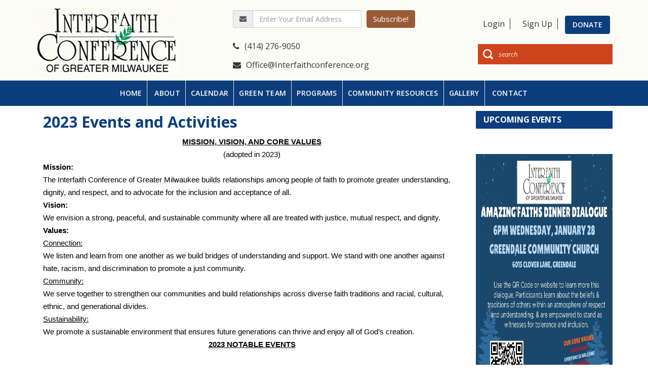

--- FILE ---
content_type: text/html; charset=utf-8
request_url: https://interfaithconference.org/2023-events-and-activities
body_size: 54342
content:

<!DOCTYPE html>

<html lang="en">

  <head>

    <meta http-equiv="X-UA-Compatible" content="IE=edge,chrome=1" />

    <meta charset="utf-8" />

    <title>Interfaith Conference of Greater Milwaukee</title>

    <meta name="description" content="The 22 members of Interfaith Conference are committed to regular dialogue within it's leadership committee. They also foster programs to increase interfaith understanding, advocacy and social justice issues." />

    <meta name="keywords" content="" />

        <meta name="viewport" content="width=device-width, initial-scale=1.0, maximum-scale=1.0" />

    <meta http-equiv="Content-Type" content="text/html; charset=utf-8" />

    <meta http-equiv="Content-Type" content="text/html; charset=UTF-8" />

    <meta http-equiv="X-UA-Compatible" content="IE=EDGE" />

    <link rel="shortcut icon" href="https://interfaithconference.org/uploads/favicon.ico" >

    <link href='https://fonts.googleapis.com/css?family=Open+Sans:300italic,400italic,600italic,700italic,800italic,400,300,600,700,800' rel='stylesheet' type='text/css'>

    <link rel="stylesheet" href="https://interfaithconference.org/library/assets/css/bootsnav.css">

    <link rel="stylesheet" href="https://interfaithconference.org/library/assets/css/bootstrap.min.css">



    <link rel="stylesheet" href="https://interfaithconference.org/library/assets/css/font-awesome.min.css">

    <link rel="stylesheet" href="https://interfaithconference.org/library/assets/css/style.css">

    <link rel="stylesheet" href="https://interfaithconference.org/library/assets/css/custom.css">

    <link rel="stylesheet" href="https://interfaithconference.org/library/assets/css/misc.css">

    
    
    <script src="https://interfaithconference.org/library/assets/js/vendor/modernizr-2.6.1-respond-1.1.0.min.js"></script>

    
        <!-- Google tag (gtag.js) -->
<script async src="https://www.googletagmanager.com/gtag/js?id=G-KGTV4JZ7GD"></script>
<script>
  window.dataLayer = window.dataLayer || [];
  function gtag(){dataLayer.push(arguments);}
  gtag('js', new Date());

  gtag('config', 'G-KGTV4JZ7GD');
</script>
    
  </head>



  <body>

<header>
     <div id="main-header">
          <div class="container">
              <div class="row">
                  <div class="col-xs-12 col-sm-4 col-md-4">
                      <div class="logo">
                        <a href="https://interfaithconference.org"><img src="https://interfaithconference.org/uploads/logo.jpg" alt="Interfaith Conference of Greater Milwaukee"></a>
                      </div>
                  </div>
                   <div class="col-xs-12 col-sm-4 col-md-4">
                    <div class="header-form">
                      <form class="newsletterForm" id="newsletterForm" method="POST">
                                <div class="input-group">
                                <span class="input-group-addon">
                                    <i class="fa fa-envelope"></i>
                                </span>
                                <input type="email" required="required" name="email" id="newsletter_email_id" placeholder="Enter Your Email Address" class="form-control">
                                <span class="input-group-btn">
                                    <button name="subscribe" type="submit" class="btn btn-primary">Subscribe!</button>
                                </span>
                                </div>
                            </form>
                            <div id="result-newsletter"></div>
                    </div>
                        <ul class="header-center list-unstyled">
                            <li><a href="tel:(414) 276-9050">
                                <span><i class="fa fa-phone"></i></span>(414) 276-9050</a>
                            </li>
                            <li><a href="mailto:Office@Interfaithconference.org">
                                <span><i class="fa fa-envelope"></i></span>Office@Interfaithconference.org</a>
                            </li>
                        </ul>
                  </div>
                     <div class="col-xs-12 col-sm-4 col-md-4">
                        <div class="header-right">
                            <ul class="list-unstyled list-inline">

                               
                           <li> <a href="#Member_login_model" data-toggle="modal">Login</a></li>

                           <li> <a href="https://interfaithconference.org/member-registration">Sign Up</a></li>

                          
                                <li><a class="btn btn-primary" href="https://interfaithconference.org/donation">Donate</a></li>
                            </ul>
                            <div class="search-box">  
                                 <form name="search_form" method="GET" class="search_form" action="https://interfaithconference.org/search">
                                      <input id="search" type="text" placeholder="search" name="search"  />
                                      <input type="submit" id="search-button" class="search-icon">
                                  </form>
                            </div>
                         </div>
                         
                  </div>
              </div>
          </div>
      </div>
</header>


<nav class="navbar navbar-default navbar-sticky bootsnav on no-full">
    <div class="container">      
        <!-- Start Header Navigation -->
        <div class="navbar-header">
            <button type="button" class="navbar-toggle" data-toggle="collapse" data-target="#navbar-menu">
                <i class="fa fa-bars"></i>
            </button>
        </div>
        <!-- End Header Navigation -->
        <!-- Collect the nav links, forms, and other content for toggling -->
        <div class="collapse navbar-collapse" id="navbar-menu">
            <ul class="nav navbar-nav navbar-right" data-in="fadeInDown" data-out="fadeOutUp">
             <li><a href="https://interfaithconference.org">HOME</a></li>
             <li class="dropdown" id=""><a href="javascript:void(0);" class="first-dropitem" >ABOUT</a><a href="#" class="dropdown-toggle dropdown-icon"><i class="fa fa-caret-down dropdown-toggle dropdown-caret" data-toggle="dropdown"></i></a><ul class="dropdown-menu animated fadeOutUp"><li class="dropdown" id=""><a href="/blog" class="first-dropitem" >In the Media</a><a href="#" class="dropdown-toggle dropdown-icon"><i class="fa fa-caret-down dropdown-toggle dropdown-caret" data-toggle="dropdown"></i></a><ul class="dropdown-menu animated fadeOutUp"><li class="" id=""><a href="https://interfaithconference.org/icgm-condemns-antisemitic-attack-at-bondi-beach-12-15-2025"  >ICGM CONDEMNS ANTISEMITIC ATTACK AT BONDI BEACH (12/15/2025)</a></li><li class="" id=""><a href="https://interfaithconference.org/statement-of-solidarity-and-condemning-antisemitism-2025"  >STATEMENT OF SOLIDARITY AND CONDEMNING ANTISEMITISM (2025)</a></li><li class="" id=""><a href="https://interfaithconference.org/statement-against-political-violence"  >Statement against Political Violence </a></li><li class="" id=""><a href="https://interfaithconference.org/religious-leaders-urge-togetherness-in-wake-of-capitol-chaos"  >Religious leaders urge togetherness in wake of Capitol chaos</a></li><li class="" id=""><a href="https://interfaithconference.org/a-wisconsin-interfaith-message-of-love-justice-interfaith-youth-core"  >A Wisconsin Interfaith Message of Love & Justice: Interfaith Youth Core</a></li><li class="" id=""><a href="https://interfaithconference.org/discussing-religious-liberties-with-attorney-jim-santelle"  >Discussing Religious Liberties with Attorney Jim Santelle</a></li><li class="" id=""><a href="https://www.interfaithconference.org/post/peaceful-presence-program"  >Peaceful Presence Program</a></li><li class="" id=""><a href="https://www.interfaithconference.org/post/explore-milwaukee-religious-diversity"  >Explore Milwaukee: Religious Diversity</a></li><li class="" id=""><a href="https://www.interfaithconference.org/post/fight-hate-with-understanding"  >Fight Hate With Understanding</a></li><li class="" id=""><a href="/post/the-loss-of-george-floyd-should-make-us-more-reverent"  >The Loss of George Floyd Should Make Us More Reverent </a></li></ul></li><li class="" id=""><a href="https://interfaithconference.org/member-judicatories"  >Member Judicatories</a></li><li class="" id=""><a href="https://interfaithconference.org/interfaith-conference-staff-and-cabinet"  >Staff and Cabinet </a></li><li class="" id=""><a href="https://interfaithconference.org/ifc-representatives"  >IFC Representatives</a></li><li class="" id=""><a href="https://interfaithconference.org/mission-statement"  >Mission Statement</a></li><li class="dropdown" id=""><a href="https://interfaithconference.org/interfaith-advocacy-and-statements" class="first-dropitem" >Interfaith Advocacy and Statements</a><a href="#" class="dropdown-toggle dropdown-icon"><i class="fa fa-caret-down dropdown-toggle dropdown-caret" data-toggle="dropdown"></i></a><ul class="dropdown-menu animated fadeOutUp"><li class="" id=""><a href="https://interfaithconference.org/resources-to-help-our-afghan-allies"  >Resources to Help Our Afghan Allies</a></li><li class="" id=""><a href="https://interfaithconference.org/statement-on-afghanistan"  >Statement on Afghanistan</a></li><li class="" id=""><a href="https://interfaithconference.org/interfaith-statement-condemning-anti-asian-violence-hate-and-sexism"  >Interfaith Statement Condemning Anti-Asian Violence, Hate, and Sexism</a></li><li class="" id=""><a href="https://interfaithconference.org/statement-from-interfaith-conference-regarding-a-peaceful-transition-of-power"  >Statement from Interfaith Conference Regarding a Peaceful Transition of Power</a></li><li class="" id=""><a href="https://interfaithconference.org/interfaith-conference-statement-on-the-shooting-of-jacob-blake"  >Interfaith Conference Condemns Shooting of Jacob Blake</a></li><li class="" id=""><a href="https://interfaithconference.org/statement-on-voter-registration-and-encouragement"  >Statement on Voter Registration and Encouragement</a></li><li class="" id=""><a href="https://interfaithconference.org/asian-american-pacific-islander-coalition-of-wisconsin-statement"  >Asian American Pacific Islander Coalition of Wisconsin Statement</a></li><li class="" id=""><a href="https://interfaithconference.org/the-council-of-floyd-advocates-for-justice"  >The Council of Floyd Advocates for Justice</a></li><li class="" id=""><a href="https://interfaithconference.org/our-interfaith-prayers-during-covid-19"  >Our Interfaith Prayers during COVID-19</a></li><li class="" id=""><a href="https://interfaithconference.org/wisconsin-faith-leaders-respond-to-covid-19-closures"  >Wisconsin Faith Leaders Respond to Covid-19 Closures</a></li><li class="" id=""><a href="https://interfaithconference.org/ifcgm-statement-on-covid-19"  >IFCGM Statement on COVID-19</a></li><li class="" id=""><a href="https://interfaithconference.org/interfaith-conference-statement-support-for-a-lead-free-milwaukee"  >Interfaith Conference Statement - Support for a Lead-Free Milwaukee</a></li><li class="" id=""><a href="https://interfaithconference.org/detention-statement-july-25-2019"  >Detention Statement July 25, 2019</a></li><li class="" id=""><a href="https://interfaithconference.org/stand-against-hate-in-waukesha-county"  >Stand Against Hate in Waukesha County</a></li><li class="" id=""><a href="https://interfaithconference.org/interfaith-conference-stands-with-jewish-communities"  >Interfaith Conference Stands with Jewish Communities</a></li><li class="" id=""><a href="https://interfaithconference.org/stand-against-hatred-and-violence"  >Stand Against Hatred and Violence</a></li><li class="" id=""><a href="https://interfaithconference.org/a-season-of-action-against-hate"  > A Season of Action Against Hate</a></li><li class="" id=""><a href="https://interfaithconference.org/interfaith-conference-statement-on-hate-in-charlottesville"  >Interfaith Conference Statement on Hate in Charlottesville</a></li><li class="" id=""><a href="https://interfaithconference.org/interfaith-statement-on-beating-of-muslim-woman"  >Interfaith Statement on Beating of Muslim Woman</a></li><li class="" id=""><a href="https://interfaithconference.org/interfaith-statement-on-hate-feb-22-2017"  >Interfaith Statement on Hate, Feb. 22, 2017</a></li><li class="" id=""><a href="https://interfaithconference.org/interfaith-statement-on-refugees-jan-30-2017"  >Interfaith Statement on Refugees - Jan 30, 2017</a></li></ul></li><li class="dropdown" id=""><a href="javascript:void(0);" class="first-dropitem" >Year-in-Review Reports</a><a href="#" class="dropdown-toggle dropdown-icon"><i class="fa fa-caret-down dropdown-toggle dropdown-caret" data-toggle="dropdown"></i></a><ul class="dropdown-menu animated fadeOutUp"><li class="" id=""><a href="https://interfaithconference.org/2025-notable-events"  >2025 Events & Activities</a></li><li class="" id=""><a href="https://interfaithconference.org/2024-events-activities"  >2024 Events & Activities</a></li><li class="" id=""><a href="https://interfaithconference.org/2023-events-and-activities"  >2023 Events and Activities </a></li><li class="" id=""><a href="https://interfaithconference.org/2022-events-and-activities"  >2022 Events and Activities </a></li><li class="" id=""><a href="https://interfaithconference.org/2021-events-and-activities"  >2021 Events and Activities</a></li><li class="" id=""><a href="https://interfaithconference.org/2020-events-and-activities"  >2020 Events and Activities</a></li><li class="" id=""><a href="https://interfaithconference.org/2019-events-and-activities"  >2019 Events and Activities</a></li><li class="" id=""><a href="https://interfaithconference.org/2018-events-and-activities"  >2018 Events and Activities</a></li><li class="" id=""><a href="https://interfaithconference.org/2017-events-and-activities"  >2017 Events and Activities</a></li><li class="" id=""><a href="https://interfaithconference.org/2016-events-and-activities"  >2016 Events and Activities</a></li><li class="" id=""><a href="https://interfaithconference.org/2015-events-and-activities"  >2015 Events and Activities</a></li><li class="" id=""><a href="https://interfaithconference.org/2014-events-and-activities"  >2014 Events and Activities</a></li><li class="" id=""><a href="https://interfaithconference.org/2013-events-and-activities"  >2013 Events and Activities</a></li><li class="" id=""><a href="https://interfaithconference.org/2012-events-and-activities"  >2012 Events and Activities</a></li><li class="" id=""><a href="https://interfaithconference.org/2011-events-and-activities"  >2011 Events and Activities</a></li><li class="" id=""><a href="https://interfaithconference.org/2010-events-and-activities"  >2010 Events and Activities</a></li></ul></li></ul></li><li class="" id=""><a href="https://interfaithconference.org/calendar"  >CALENDAR</a></li><li class="dropdown" id=""><a href="https://interfaithconference.org/green-team" class="first-dropitem" >GREEN TEAM</a><a href="#" class="dropdown-toggle dropdown-icon"><i class="fa fa-caret-down dropdown-toggle dropdown-caret" data-toggle="dropdown"></i></a><ul class="dropdown-menu animated fadeOutUp"><li class="" id=""><a href="https://interfaithconference.org/show-cooked-to-your-community"  >Show COOKED to your community</a></li><li class="dropdown" id="green"><a href="https://interfaithconference.org/environmental-initiatives-resources" class="first-dropitem" >Environmental Initiatives & Resources</a><a href="#" class="dropdown-toggle dropdown-icon"><i class="fa fa-caret-down dropdown-toggle dropdown-caret" data-toggle="dropdown"></i></a><ul class="dropdown-menu animated fadeOutUp"><li class="" id="green"><a href="https://interfaithconference.org/un-leaded"  >Un|Leaded</a></li><li class="" id="green"><a href="https://interfaithconference.org/natural-burials"  >Natural Burials</a></li><li class="" id="green"><a href="https://interfaithconference.org/resources-for-congregations"  >Resources for Congregations</a></li><li class="" id="green"><a href="https://interfaithconference.org/faith-in-action"  >Faith in Action</a></li><li class="" id="green"><a href="https://interfaithconference.org/workshops"  >Workshops</a></li><li class="" id="green"><a href="https://interfaithconference.org/advocacy-earth-network"  >Advocacy</a></li></ul></li><li class="" id="green"><a href="https://interfaithconference.org/environmental-events"  >Environmental Events</a></li><li class="" id="green"><a href="https://interfaithconference.org/volunteer"  >Volunteer</a></li><li class="" id="green"><a href="https://interfaithconference.org/donate"  >Donate</a></li></ul></li><li class="dropdown" id=""><a href="https://interfaithconference.org/programs" class="first-dropitem" >PROGRAMS</a><a href="#" class="dropdown-toggle dropdown-icon"><i class="fa fa-caret-down dropdown-toggle dropdown-caret" data-toggle="dropdown"></i></a><ul class="dropdown-menu animated fadeOutUp"><li class="" id=""><a href="https://interfaithconference.org/2026-tuesdays-in-march"  >2026 Tuesdays in March</a></li><li class="" id=""><a href="https://interfaithconference.org/amazing-faiths-project"  >AMAZING FAITHS PROJECT</a></li><li class="" id=""><a href="https://interfaithconference.org/committee-for-interfaith-understanding"  >Committee for Interfaith Understanding </a></li></ul></li><li class="" id=""><a href="https://interfaithconference.org/community-resources"  >COMMUNITY RESOURCES</a></li><li class="" id=""><a href="https://interfaithconference.org/gallery"  >GALLERY</a></li>  
            <li><a href="https://interfaithconference.org/contact">CONTACT</a></li>
            </ul>
        </div><!-- /.navbar-collapse -->
    </div>   
</nav>






       
          <div class="page-section">

           <div class="container">

              <div class="row">

                  <div class="col-md-12">

                    <div class="col-md-9">

                        
                        <h1 class="center page_heading">2023 Events and Activities </h1>

                        <p align="center" style="margin:0in; -webkit-text-stroke-width:0px; text-align:center"><span style="font-size:medium"><span style="font-family:Calibri, sans-serif"><span style="caret-color:#000000"><span style="color:#000000"><span style="font-style:normal"><span style="font-variant-caps:normal"><span style="font-weight:400"><span style="letter-spacing:normal"><span style="orphans:auto"><span style="text-transform:none"><span style="white-space:normal"><span style="widows:auto"><span style="word-spacing:0px"><span style="text-decoration:none"><b><u><span style="font-size:11pt">MISSION, VISION, AND CORE VALUES</span></u></b></span></span></span></span></span></span></span></span></span></span></span></span></span></span></p>

<p align="center" style="margin:0in; -webkit-text-stroke-width:0px; text-align:center"><span style="font-size:medium"><span style="font-family:Calibri, sans-serif"><span style="caret-color:#000000"><span style="color:#000000"><span style="font-style:normal"><span style="font-variant-caps:normal"><span style="font-weight:400"><span style="letter-spacing:normal"><span style="orphans:auto"><span style="text-transform:none"><span style="white-space:normal"><span style="widows:auto"><span style="word-spacing:0px"><span style="text-decoration:none"><span style="font-size:11pt">(adopted in 2023)</span></span></span></span></span></span></span></span></span></span></span></span></span></span></span></p>

<p style="margin:0in; text-align:start; -webkit-text-stroke-width:0px"><span style="font-size:medium"><span style="font-family:Calibri, sans-serif"><span style="caret-color:#000000"><span style="color:#000000"><span style="font-style:normal"><span style="font-variant-caps:normal"><span style="font-weight:400"><span style="letter-spacing:normal"><span style="orphans:auto"><span style="text-transform:none"><span style="white-space:normal"><span style="widows:auto"><span style="word-spacing:0px"><span style="text-decoration:none"><b><span style="font-size:11pt">Mission:</span></b></span></span></span></span></span></span></span></span></span></span></span></span></span></span></p>

<p style="margin:0in; text-align:start; -webkit-text-stroke-width:0px"><span style="font-size:medium"><span style="font-family:Calibri, sans-serif"><span style="caret-color:#000000"><span style="color:#000000"><span style="font-style:normal"><span style="font-variant-caps:normal"><span style="font-weight:400"><span style="letter-spacing:normal"><span style="orphans:auto"><span style="text-transform:none"><span style="white-space:normal"><span style="widows:auto"><span style="word-spacing:0px"><span style="text-decoration:none"><span style="font-size:11pt">The Interfaith Conference of Greater Milwaukee builds relationships among people of faith to promote greater understanding, dignity, and respect, and to advocate for the inclusion and acceptance of all.</span></span></span></span></span></span></span></span></span></span></span></span></span></span></span></p>

<p style="margin:0in; text-align:start; -webkit-text-stroke-width:0px"><span style="font-size:medium"><span style="font-family:Calibri, sans-serif"><span style="caret-color:#000000"><span style="color:#000000"><span style="font-style:normal"><span style="font-variant-caps:normal"><span style="font-weight:400"><span style="letter-spacing:normal"><span style="orphans:auto"><span style="text-transform:none"><span style="white-space:normal"><span style="widows:auto"><span style="word-spacing:0px"><span style="text-decoration:none"><b><span style="font-size:11pt">Vision:</span></b></span></span></span></span></span></span></span></span></span></span></span></span></span></span></p>

<p style="margin:0in; text-align:start; -webkit-text-stroke-width:0px"><span style="font-size:medium"><span style="font-family:Calibri, sans-serif"><span style="caret-color:#000000"><span style="color:#000000"><span style="font-style:normal"><span style="font-variant-caps:normal"><span style="font-weight:400"><span style="letter-spacing:normal"><span style="orphans:auto"><span style="text-transform:none"><span style="white-space:normal"><span style="widows:auto"><span style="word-spacing:0px"><span style="text-decoration:none"><span style="font-size:11pt">We envision a strong, peaceful, and sustainable community where all are treated with justice, mutual respect, and dignity.</span></span></span></span></span></span></span></span></span></span></span></span></span></span></span></p>

<p style="margin:0in; text-align:start; -webkit-text-stroke-width:0px"><span style="font-size:medium"><span style="font-family:Calibri, sans-serif"><span style="caret-color:#000000"><span style="color:#000000"><span style="font-style:normal"><span style="font-variant-caps:normal"><span style="font-weight:400"><span style="letter-spacing:normal"><span style="orphans:auto"><span style="text-transform:none"><span style="white-space:normal"><span style="widows:auto"><span style="word-spacing:0px"><span style="text-decoration:none"><b><span style="font-size:11pt">Values:</span></b></span></span></span></span></span></span></span></span></span></span></span></span></span></span></p>

<p style="margin:0in; text-align:start; -webkit-text-stroke-width:0px"><span style="font-size:medium"><span style="font-family:Calibri, sans-serif"><span style="caret-color:#000000"><span style="color:#000000"><span style="font-style:normal"><span style="font-variant-caps:normal"><span style="font-weight:400"><span style="letter-spacing:normal"><span style="orphans:auto"><span style="text-transform:none"><span style="white-space:normal"><span style="widows:auto"><span style="word-spacing:0px"><span style="text-decoration:none"><u><span style="font-size:11pt">Connection:</span></u></span></span></span></span></span></span></span></span></span></span></span></span></span></span></p>

<p style="margin:0in; text-align:start; -webkit-text-stroke-width:0px"><span style="font-size:medium"><span style="font-family:Calibri, sans-serif"><span style="caret-color:#000000"><span style="color:#000000"><span style="font-style:normal"><span style="font-variant-caps:normal"><span style="font-weight:400"><span style="letter-spacing:normal"><span style="orphans:auto"><span style="text-transform:none"><span style="white-space:normal"><span style="widows:auto"><span style="word-spacing:0px"><span style="text-decoration:none"><span style="font-size:11pt">We listen and learn from one another as we build bridges of understanding and support. We stand with one another against hate, racism, and discrimination to promote a just community.</span></span></span></span></span></span></span></span></span></span></span></span></span></span></span></p>

<p style="margin:0in; text-align:start; -webkit-text-stroke-width:0px"><span style="font-size:medium"><span style="font-family:Calibri, sans-serif"><span style="caret-color:#000000"><span style="color:#000000"><span style="font-style:normal"><span style="font-variant-caps:normal"><span style="font-weight:400"><span style="letter-spacing:normal"><span style="orphans:auto"><span style="text-transform:none"><span style="white-space:normal"><span style="widows:auto"><span style="word-spacing:0px"><span style="text-decoration:none"><u><span style="font-size:11pt">Community:</span></u></span></span></span></span></span></span></span></span></span></span></span></span></span></span></p>

<p style="margin:0in; text-align:start; -webkit-text-stroke-width:0px"><span style="font-size:medium"><span style="font-family:Calibri, sans-serif"><span style="caret-color:#000000"><span style="color:#000000"><span style="font-style:normal"><span style="font-variant-caps:normal"><span style="font-weight:400"><span style="letter-spacing:normal"><span style="orphans:auto"><span style="text-transform:none"><span style="white-space:normal"><span style="widows:auto"><span style="word-spacing:0px"><span style="text-decoration:none"><span style="font-size:11pt">We serve together to strengthen our communities and build relationships across diverse faith traditions and racial, cultural, ethnic, and generational divides.</span></span></span></span></span></span></span></span></span></span></span></span></span></span></span></p>

<p style="margin:0in; text-align:start; -webkit-text-stroke-width:0px"><span style="font-size:medium"><span style="font-family:Calibri, sans-serif"><span style="caret-color:#000000"><span style="color:#000000"><span style="font-style:normal"><span style="font-variant-caps:normal"><span style="font-weight:400"><span style="letter-spacing:normal"><span style="orphans:auto"><span style="text-transform:none"><span style="white-space:normal"><span style="widows:auto"><span style="word-spacing:0px"><span style="text-decoration:none"><u><span style="font-size:11pt">Sustainability:</span></u></span></span></span></span></span></span></span></span></span></span></span></span></span></span></p>

<p style="margin:0in; text-align:start; -webkit-text-stroke-width:0px"><span style="font-size:medium"><span style="font-family:Calibri, sans-serif"><span style="caret-color:#000000"><span style="color:#000000"><span style="font-style:normal"><span style="font-variant-caps:normal"><span style="font-weight:400"><span style="letter-spacing:normal"><span style="orphans:auto"><span style="text-transform:none"><span style="white-space:normal"><span style="widows:auto"><span style="word-spacing:0px"><span style="text-decoration:none"><span style="font-size:11pt">We promote a sustainable environment that ensures future generations can thrive and enjoy all of God&rsquo;s creation.</span></span></span></span></span></span></span></span></span></span></span></span></span></span></span></p>

<p align="center" style="margin:0in; -webkit-text-stroke-width:0px; text-align:center"><span style="font-size:medium"><span style="font-family:Calibri, sans-serif"><span style="caret-color:#000000"><span style="color:#000000"><span style="font-style:normal"><span style="font-variant-caps:normal"><span style="font-weight:400"><span style="letter-spacing:normal"><span style="orphans:auto"><span style="text-transform:none"><span style="white-space:normal"><span style="widows:auto"><span style="word-spacing:0px"><span style="text-decoration:none"><b><u><span style="font-size:11pt">2023 NOTABLE EVENTS</span></u></b></span></span></span></span></span></span></span></span></span></span></span></span></span></span></p>

<p style="margin:0in; text-align:start; -webkit-text-stroke-width:0px">&nbsp;</p>

<p style="margin:0in; text-align:start; -webkit-text-stroke-width:0px"><span style="font-size:medium"><span style="font-family:Calibri, sans-serif"><span style="caret-color:#000000"><span style="color:#000000"><span style="font-style:normal"><span style="font-variant-caps:normal"><span style="font-weight:400"><span style="letter-spacing:normal"><span style="orphans:auto"><span style="text-transform:none"><span style="white-space:normal"><span style="widows:auto"><span style="word-spacing:0px"><span style="text-decoration:none"><span style="font-size:11pt">The Interfaith Conference issued statements and/or its faith leaders participated in rallies against hate and violence, including to antisemitism in response to hate-filled leaflets distributed in Wisconsin; asking for increased fair housing protections; rallying on the anniversary of the invasion of Ukraine; supporting the adoption of a climate plan for the City of Milwaukee; and in reaction to gun violence in our community, supporting legislation to close gun show loopholes and to support red flag laws.</span></span></span></span></span></span></span></span></span></span></span></span></span></span></span></p>

<p style="margin:0in; text-align:start; -webkit-text-stroke-width:0px">&nbsp;</p>

<p style="margin:0in; text-align:start; -webkit-text-stroke-width:0px"><span style="font-size:medium"><span style="font-family:Calibri, sans-serif"><span style="caret-color:#000000"><span style="color:#000000"><span style="font-style:normal"><span style="font-variant-caps:normal"><span style="font-weight:400"><span style="letter-spacing:normal"><span style="orphans:auto"><span style="text-transform:none"><span style="white-space:normal"><span style="widows:auto"><span style="word-spacing:0px"><span style="text-decoration:none"><span style="font-size:11pt">The Interfaith Conference&rsquo;s educational programs included its 4 Tuesdays in March program, which carried the theme &ldquo;Democracy In Peril&rdquo;; sponsoring programs on white supremacy and Christian Nationalism by Rev. Butler; presenting on what faith leaders can do to prevent gun violence at an emergency gun violence summit; beginning a series of webinars on Going Green in 2024 through use of the Inflation Reduction Act; and presentations on different faith practices to Rockwell and MATC.</span></span></span></span></span></span></span></span></span></span></span></span></span></span></span></p>

<p style="margin:0in; text-align:start; -webkit-text-stroke-width:0px">&nbsp;</p>

<p style="margin:0in; text-align:start; -webkit-text-stroke-width:0px"><span style="font-size:medium"><span style="font-family:Calibri, sans-serif"><span style="caret-color:#000000"><span style="color:#000000"><span style="font-style:normal"><span style="font-variant-caps:normal"><span style="font-weight:400"><span style="letter-spacing:normal"><span style="orphans:auto"><span style="text-transform:none"><span style="white-space:normal"><span style="widows:auto"><span style="word-spacing:0px"><span style="text-decoration:none"><span style="font-size:11pt">The Interfaith Conference continued its partnership with the Wisconsin Council of Churches in arranging to conduct Covid-19 vaccination clinics and educational events. The Conference also collaborated with other partners on issues of health inequity and providing information concerning cancer and cardio care.</span></span></span></span></span></span></span></span></span></span></span></span></span></span></span></p>

<p style="margin:0in; text-align:start; -webkit-text-stroke-width:0px">&nbsp;</p>

<p style="margin:0in; text-align:start; -webkit-text-stroke-width:0px"><span style="font-size:medium"><span style="font-family:Calibri, sans-serif"><span style="caret-color:#000000"><span style="color:#000000"><span style="font-style:normal"><span style="font-variant-caps:normal"><span style="font-weight:400"><span style="letter-spacing:normal"><span style="orphans:auto"><span style="text-transform:none"><span style="white-space:normal"><span style="widows:auto"><span style="word-spacing:0px"><span style="text-decoration:none"><span style="font-size:11pt">The Interfaith Conference reinstituted a continuing Amazing Faith Dinner Dialogue (AFDD) program in July with a dinner hosted on the last Wednesday of every month at a different place of worship or nonprofit location every month. The Conference also is in discussion with Marquette University and UWM to begin AFDD events on college campuses in 2024.</span></span></span></span></span></span></span></span></span></span></span></span></span></span></span></p>

<p style="margin:0in; text-align:start; -webkit-text-stroke-width:0px">&nbsp;</p>

<p style="margin:0in; text-align:start; -webkit-text-stroke-width:0px"><span style="font-size:medium"><span style="font-family:Calibri, sans-serif"><span style="caret-color:#000000"><span style="color:#000000"><span style="font-style:normal"><span style="font-variant-caps:normal"><span style="font-weight:400"><span style="letter-spacing:normal"><span style="orphans:auto"><span style="text-transform:none"><span style="white-space:normal"><span style="widows:auto"><span style="word-spacing:0px"><span style="text-decoration:none"><span style="font-size:11pt">The Interfaith Conference formally announced the hiring of Ahmed Quereshi as its Executive Director. On December 4, 2023, it held its 53<sup>rd</sup>&nbsp;Annual Luncheon at Marquette University&rsquo;s Alumni Memorial Union Ballroom, entitled &ldquo;Setting a Table for Solidarity&rdquo; which more than 230 persons attended. The Franciscan Peacemakers received the Rev. Herbert Huebschmann Urban Ministry Award; James Santelle received the Frank Zeidler Award; Rabbi Levi &amp; Leah Stein received the Mark Rohlfing Memorial Award; and Nicole Gorelik received the Emerging Leader Award. The keynote speaker was Venice Williams and Dr. Zulfiqar Ali Shah concluded the event with a prayer for peace.</span></span></span></span></span></span></span></span></span></span></span></span></span></span></span></p>

                    </div>

              	<div class="col-md-3 no-right-padding">
          <div class="side-bar">
				<div class="side-bar-container side-bar-first"><h4>UPCOMING EVENTS</h4><div class="side-bar-content"><p style="text-align: center;">&nbsp;</p>

<p style="text-align: center;"><a href="https://interfaithconference.org/amazing-faiths-project" target="_blank"><img alt="" src="https://interfaithconference.org/uploads/editor/images/Amazing%20Faiths%20Project/AFDD%20Jan%2028%202026.jpg" style="width: 500px; height: 647px;" /></a></p>

<p>&nbsp;</p>

<hr />
<p style="text-align: center;"><a href="https://www.interfaithconference.org/2026-tuesdays-in-march" target="_blank"><img alt="" src="https://interfaithconference.org/uploads/editor/images/Events/PIIC%202026%20Tues%20in%20March%20Flyer!.jpg" style="width: 500px; height: 647px;" /></a></p>

<h2 align="center">&nbsp;</h2>
</div></div>		  </div>
    </div> 		 

            </div>

        </div>

     </div>

     



   </div>

    <footer>
    
    <div class="news-letter">
        <div class="container">
            <div class="row">
                <div class="news-top">
                <div class="col-xs-12 col-sm-12 col-md-offset-3 col-md-6">
                    <div class="news-content">
                         <h4 class="text-center">Newsletter</h4>
                        <form class="newsletterForm" id="newsletterForm" method="POST">
                                <div class="input-group">
                                <span class="input-group-addon">
                                    <i class="fa fa-envelope"></i>
                                </span>
                                <input type="email" required="required" name="email" id="newsletter_email_id" placeholder="Enter Your Email Address" class="form-control">
                                <span class="input-group-btn">
                                    <button name="subscribe" type="submit" class="btn btn-primary">Subscribe!</button>
                                </span>
                                </div>
                            </form>
                        <div id="result-newsletter"></div>  
                    </div>
                </div>
                </div>
            </div>
        </div>
    </div>
    
		<div class="main-footer">
			<div class="container">
				<div class="row">	
					<div class="col-xs-12 col-sm-12 col-md-3">
						<div class="footer-logo">
                            <img src="https://interfaithconference.org/uploads/logo.jpg" alt="footer">
                            <p>Copyright &copy; 2026 Interfaith Conference of Greater Milwaukee. All Rights Reserved.</p>
                        </div>
					</div>
				<div class="col-xs-12 col-sm-12 col-md-2">
				        <div class="more-info">
							<h4 class="footer-title">Navigation</h4>
							<ul class="list-unstyled">
	<li><a href="/about-us">About</a></li>
	<li><a href="/programs">Programs</a></li>
	<li><a href="/events">Events</a></li>
	<li><a href="/contact">Contact</a></li>
</ul>
				        </div>
					</div>
					<div class="col-xs-12 col-sm-12 col-md-3">
						<div class="more-info">
							<h4 class="footer-title">Useful Links</h4>
							<ul class="list-unstyled"><br />
	<li><a href="https://www.interfaithconference.org/earth-network">Earth Network</a></li>
	<li><a href="/about-us">Interfaith Conference</a></li>
	<li><a href="/amazing-faiths-dinners">Amazing Faiths</a></li>
	<br />
	&nbsp;
</ul>
                         
						</div>
					</div>
				<div class="col-xs-12 col-sm-12 col-md-4">
						  <div class="more-info">
							<h4 class="footer-title">Contact</h4>
							<address><strong>Interfaith Conference of Greater Milwaukee</strong><br />
1905 W. Wisconsin Ave.<br />
Milwaukee WI 53233
<p><a href="tel:(414) 276-9050">(414) 276-9050</a></p>

<p><a href="mailto:Office@Interfaithconference.org">Office@Interfaithconference.org</a></p>
</address>

<ul class="list-unstyled list-inline">
	<li><a href="https://www.facebook.com/Interfaith-Conference-of-Greater-Milwaukee-160663029275/" target="_blank"><img src="https://interfaithconference.org/uploads/editor/images/facebook.png" /></a></li>
	<li><a href="https://www.linkedin.com/company/interfaith-conference-of-greater-mi-lwaukee" target="_blank"><img src="https://interfaithconference.org/uploads/editor/images/317750_linkedin_icon.png" style="height: 24px; width: 24px;" /></a></li>
</ul>
						  </div>                         
						</div>
                </div>
			</div>                                     
		</div>
		
</footer>


		  
<a href="#" id="scrolltoup"><i class="fa fa-chevron-up" aria-hidden="true"></i></a>	 


		<script src="https://interfaithconference.org/library/assets/js/vendor/jquery-1.11.0.min.js"></script>
        <script src="https://interfaithconference.org/library/assets/js/vendor/jquery.gmap3.min.js"></script>
        <script src="https://interfaithconference.org/library/assets/js/plugins.js"></script>
        <script src="https://interfaithconference.org/library/assets/js/bootstrap.min.js"></script>
        <script src="https://interfaithconference.org/library/assets/js/bootsnav.js"></script>
        <script src="https://interfaithconference.org/library/assets/js/jquery.validate.js"></script> 
        <script src="https://interfaithconference.org/library/assets/js/additional-methods.min.js"></script>

        <script type="text/javascript">
        		 $(document).ready(function() {
        		 	$(window).scroll(function(){
			            if ($(this).scrollTop() > 100) {
			                $('#scrolltoup').fadeIn();
			            } else {
			                $('#scrolltoup').fadeOut();
			            }
			        }); 
			 
			        $('#scrolltoup').click(function(){
			            $("html, body").animate({ scrollTop: 0 }, 600);
			            return false;
			        });
			      $("#newsletterForm").submit(function (){
			      	 var email_id=$('#newsletter_email_id').val();
			      		$.ajax({
		                method:'POST',
		                url:'https://interfaithconference.org/library/ajax/newsletter-subscription.php',
		                data:{email:email_id}
		              }).success(function(msg){
		               
		                if(msg!='')
		                {
		                  $('#result-newsletter').html(msg);
		                }else
		                alert(msg);

		             });
		              $('#newsletter_email_id').val('');
		              return false;
			      });
			    });

        	</script>


        	<script type="text/javascript">
            $(document).ready(function(){
                $('.amount-sett-div').hide();
                $('#challah-workshop').show();
                $('.setting-btn').click(function(){
                    $('.amount-sett-div').hide();
                    $('#'+$(this).attr('data-display')).show();
                    $('.setting-btn').removeClass('active-amt');
                    $('#'+$(this).attr('data-display')+'-one').addClass('active-amt');
                });
            });
        </script>
         
                         <script>
		$(document).ready(function () {
		  if($(window).width() >= 768){	
			$('.navbar .dropdown').hover(function () {
			        $(this).find('.dropdown-menu').first().stop(true, true).slideDown(150);
			    }, function () {
			        $(this).find('.dropdown-menu').first().stop(true, true).slideUp(105)
			    });
		}
		});
		</script>

		
		<!-- Member Login Popup Start-->
		  <div class="modal fade in" id="Member_login_model" role="dialog">
		  	<form method="post" id="member_login_form">
		    <div class="modal-dialog">
		      <div class="modal-content">
		        <div class="modal-header">
		          <button type="button" class="close" data-dismiss="modal">×</button>
		          <h4 class="modal-title">Member Login</h4>
		        </div>
		        <div class="modal-body">
		          <div class="col-sm-6 form-group">
	                  <div>
	                    <input placeholder="User Name" class="form-control" name="member_username_login" id="member_username_login" type="text">
	                  </div>
	              </div>
	              <div class="col-sm-6 form-group">
	                  <div>
	                    <input placeholder="Password" class="form-control" name="member_password_login" id="member_password_login" type="Password">
	                  </div>
	              </div>
	              <div class="col-sm-12 form-group error_class" id="member_login_error">
	                  
	              </div>
              <div class="col-sm-4 form-group">
                	<input name="submit" value="Login" type="submit" class="submit-input">
              </div>
              <div class="col-sm-4 form-group">
                	<a class="btn btn-default" href="javascript:" id="member_forgot_password_model_open">Forgot Password</a>
              </div>
              
              
		        </div>
		        <div class="modal-footer">
		          <button type="button" class="btn btn-default" data-dismiss="modal">Close</button>
		        </div>
		      </div>
		      
		    </div>
		    </form>
		  </div>

		  <script type="text/javascript">
			$(function(){
					//$('#Member_login_model').modal('show');
					$('#member_login_form').validate({
			          errorElement: 'div',
			          errorClass: 'error-class',
			          focusInvalid: false,
			          ignore: [],

			          rules: {
			            member_username_login: {
			              required: true
			            },
			            member_password_login: {
			              required: true
			            }
			            
			          },
			      
			          messages: {
			           
			            
			          },
			      
			      
			          highlight: function (e) {
			            $(e).closest('.form-group').removeClass('has-info').addClass('has-error');
			          },
			      
			          success: function (e) {
			            $(e).closest('.form-group').removeClass('has-error');//.addClass('has-info');
			            $(e).remove();
			          },
			      
			          errorPlacement: function (error, element) {
			            if(element.is('input[type=checkbox]') || element.is('input[type=radio]')) {
			              var controls = element.closest('div[class*="col-"]');
			              if(controls.find(':checkbox,:radio').length > 1) controls.append(error);
			              else error.insertAfter(element.nextAll('.lbl:eq(0)').eq(0));
			            }
			            else if(element.is('.select2')) {
			              error.insertAfter(element.siblings('[class*="select2-container"]:eq(0)'));
			            }
			            else if(element.is('.chosen-select')) {
			              error.insertAfter(element.siblings('[class*="chosen-container"]:eq(0)'));
			            }
			            else error.insertAfter(element.parent());
			          },
			      

			          invalidHandler: function (form) {
			          },
			          submitHandler: function(form) {

			          		var member_username=$('#member_username_login').val();
			          		var member_password=$('#member_password_login').val();
					        $.ajax({
				                method:'POST',
				                url:'https://interfaithconference.org/library/ajax/member_operations.php',
				                data:{member_username:member_username,member_password:member_password,opt:'login'}
				              }).success(function(msg){
				               
				                if(msg!='')
				                {
				                 if(msg=='valid_member')
				                 	window.location.href = 'https://interfaithconference.org/membership-account';
				                 else if(msg=='exipired')
				                 	window.location.href = 'https://interfaithconference.org/member-expired';
				                 else if(msg=='invalid_member')
				                 	$('#member_login_error').html("Invalid User Name and Password");
				                }else
				                {
				                	$('#member_login_error').html("Invalid User Name and Password");
				                }
				             });

					    }
			        });
				});
		</script>
		  
		<!-- Member Login Popup End-->

		<!-- Member Forget Password Popup Start-->
		  <div class="modal fade in" id="Member_forgot_password_model" role="dialog">
		  	<form method="post" id="member_forgot_password_form">
		    <div class="modal-dialog">
		      <div class="modal-content">
		        <div class="modal-header">
		          <button type="button" class="close" data-dismiss="modal">×</button>
		          <h4 class="modal-title">Forget Password</h4>
		        </div>
		        <div class="modal-body">
		          <div class="col-sm-6 form-group">
	                  <div>
	                    <input placeholder="User Name" class="form-control" name="member_username_forgot" id="member_username_forgot" type="text">
	                  </div>
	              </div>
	              
	              <div class="col-sm-12 form-group error_class" id="member_forgot_error">
	                  
	              </div>
              <div class="col-sm-4 form-group">
                	<input name="submit" value="Reset Password" type="submit" class="submit-input">
              </div>
              <div class="col-sm-4 form-group">
                	<a class="btn btn-default" href="javascript:" id="member_login_model_open">Login</a>
              </div>
              
              
		        </div>
		        <div class="modal-footer">
		          <button type="button" class="btn btn-default" data-dismiss="modal">Close</button>
		        </div>
		      </div>
		      
		    </div>
		    </form>
		  </div>

		  <script type="text/javascript">
			$(function(){

				$('#member_forgot_password_model_open').click(function(){
					$('.modal').modal('hide');
					$('#Member_forgot_password_model').modal('show');
				});
				
				$('#member_login_model_open').click(function(){
					$('.modal').modal('hide');
					$('#Member_login_model').modal('show');
				});
					$('#member_forgot_password_form').validate({
			          errorElement: 'div',
			          errorClass: 'error-class',
			          focusInvalid: false,
			          ignore: [],

			          rules: {
			            member_username_forgot: {
			              required: true
			            }
			            
			          },
			      
			          messages: {
			           
			            
			          },
			      
			      
			          highlight: function (e) {
			            $(e).closest('.form-group').removeClass('has-info').addClass('has-error');
			          },
			      
			          success: function (e) {
			            $(e).closest('.form-group').removeClass('has-error');//.addClass('has-info');
			            $(e).remove();
			          },
			      
			          errorPlacement: function (error, element) {
			            if(element.is('input[type=checkbox]') || element.is('input[type=radio]')) {
			              var controls = element.closest('div[class*="col-"]');
			              if(controls.find(':checkbox,:radio').length > 1) controls.append(error);
			              else error.insertAfter(element.nextAll('.lbl:eq(0)').eq(0));
			            }
			            else if(element.is('.select2')) {
			              error.insertAfter(element.siblings('[class*="select2-container"]:eq(0)'));
			            }
			            else if(element.is('.chosen-select')) {
			              error.insertAfter(element.siblings('[class*="chosen-container"]:eq(0)'));
			            }
			            else error.insertAfter(element.parent());
			          },
			      

			          invalidHandler: function (form) {
			          },
			          submitHandler: function(form) {

			          		var member_username=$('#member_username_forgot').val();
					        $.ajax({
				                method:'POST',
				                url:'https://interfaithconference.org/library/ajax/member_operations.php',
				                data:{member_username:member_username,opt:'forgot'}
				              }).success(function(msg){
				               
				                if(msg!='')
				                {
				                 if(msg=='mail_sent')
				                 	$('#member_forgot_error').html("Password Recovery link sent to your Registered Email");
				                 else if(msg=='exipired')
				                 	window.location.href = 'https://interfaithconference.org/member-expired';
				                 else if(msg=='invalid_member')
				                 	$('#member_forgot_error').html("Invalid User Name");
				                }else
				                {
				                	$('#member_forgot_error').html("Invalid User Name");
				                }
				             });

					    }
			        });
				});
		</script>
		  
		<!-- Member Forget Password Popup End-->
<script type="text/javascript">

      $(function(){



        $('#comments').keypress(function(event) {

            if (event.keyCode == 13) {

                event.preventDefault();

            }

        });

       



      $("#refreshimg").click(function(){

        $("#captchaimage").load("https://interfaithconference.org/library/captcha/image_req.php");

        return false;

      });





        jQuery.validator.addMethod("email", function (value, element) {

          return /^\w+([\.-]?\w+)*@\w+([\.-]?\w+)*(\.\w{2,3})+$/.test(value);

        }, "Enter a valid Email address.");

        

        

            

        $('#validation-form').validate({

          errorElement: 'div',

          errorClass: 'error-class',

          focusInvalid: false,

          ignore: [],



          rules: {

           

            email: {

           

              email:true

            },

            

           



          captcha: {

            required: true,

            remote: "https://interfaithconference.org/library/captcha/process.php"

          }

            

          },

      

          messages: {

           

            captcha: "Invalid Captcha"

            

          },

      

      

          highlight: function (e) {

            $(e).closest('.form-group').removeClass('has-info').addClass('has-error');

          },

      

          success: function (e) {

            $(e).closest('.form-group').removeClass('has-error');//.addClass('has-info');

            $(e).remove();

          },

      

          errorPlacement: function (error, element) {

            if(element.is('input[type=checkbox]') || element.is('input[type=radio]')) {

              var controls = element.closest('div[class*="col-"]');

              if(controls.find(':checkbox,:radio').length > 1) controls.append(error);

              else error.insertAfter(element.nextAll('.lbl:eq(0)').eq(0));

            }

            else if(element.is('.select2')) {

              error.insertAfter(element.siblings('[class*="select2-container"]:eq(0)'));

            }

            else if(element.is('.chosen-select')) {

              error.insertAfter(element.siblings('[class*="chosen-container"]:eq(0)'));

            }

            else error.insertAfter(element.parent());

          },

      



          invalidHandler: function (form) {

          }

        });

       }); 

    </script>


   <script src='https://www.google.com/recaptcha/api.js'></script> 












  </body>

</html>



--- FILE ---
content_type: text/css
request_url: https://interfaithconference.org/library/assets/css/style.css
body_size: 52624
content:
  /*-- Basic --*/
body{
	font-family:"Open Sans",sans-serif;
}
.red {
    color: red;
}
a {
  text-decoration: none;
  color: #0C3D7C;
}
img,iframe{
	max-width:100%;
}
a:hover {
  text-decoration: none;
  color: #0C3D7C;
}
.blue {
	color: #09F;
}
.green {
	color: #0A0;
}
input[type=radio], input[type=checkbox]{width: auto;}
p {
    color: #666;
    font-family: "Open Sans",sans-serif;
    font-size: 14px;
    line-height: 22px;
}
.heading-section {
  text-align: center;
  padding: 40px 0 0;
}
.heading-section h2 {
  font-family: 'Open Sans', sans-serif;
  font-size: 20px;
  color: #333;
  font-weight: 700;
  text-transform: uppercase;
}
.error_class{
    color:red;
	}
.product-image-div{
	margin-top:20px;
}
*, *:before, *:after {
  -moz-box-sizing: border-box; -webkit-box-sizing: border-box; box-sizing: border-box;
 }
.space30 {
	margin-bottom: 30px;
}
.space50 {
	margin-bottom: 50px;
}
/*-- Header --*/
#top-header {
  background-color: #0C3D7C;
  color: #fff;
}
.billing-info {
    float: left;
    width: 100%;
}
.home-account a {
  display: inline-block;
  padding: 0 10px;
  font-size: 13px;
  font-family: 'Open Sans', sans-serif;
  border-right:1px solid #fff;
}
.cart-info {
  text-align: right;
  padding: 8px 0;
  font-size: 13px;
  font-family: 'Open Sans', sans-serif;
  margin-top:5px;
}
.logo {
    display: table;
    padding: 10px;
}
.logo > h1 {
    border: 3px solid #0C3D7C;
    color: #0C3D7C;
    padding: 5px 25px;
}
.search-box {
  text-align: right;
  margin: 10px 0;
  position: relative;
}
.search-box input {
  margin-top: 0px;
  padding-left:40px;
  border-radius:20px;
}
.search-icon{
	padding:0px;
}
.search-box input[type=submit] {
    border-style: none;
	border-color: inherit;
	border-width: 0;
	background: rgba(0, 0, 0, 0) url('../images/search-icon.png') no-repeat center;
	color: transparent;
    content: "";
    height: 20px;
    left: 0;
    position: absolute;
    top: 10px;
    width: 34px;
}
.search-box input#s {
  padding: 4px 10px 4px 10px;
  height: 34px;
  line-height: 34px;
  outline: 0;
  border: 1px solid #ddd;
}
/*-- End Header --*/
/*-- Heading --*/
#heading {
  background-image: url('images/bg-image.jpg');
  height: 140px;
}
#heading h2 {
  font-size: 36px;
  font-weight: 700;
  color: #fff;
  text-transform: uppercase;
}
#heading span {
  color: #fff;
  text-transform: uppercase;
}
.heading-content {
  text-align: center;
  margin-top: 35px;
}
/*-- End Heading --*/
/*-- Timeline --*/
.timeline-thumb {
  position: relative;
  text-align: center;
  border-bottom: 3px solid #dbdbdb;
}
.timeline-thumb:hover {
  border-color: #0C3D7C;
}
.timeline-thumb .thumb img {
  width: 100%;
  overflow: hidden;
}
.timeline-thumb .overlay {
  background-color: rgba(0,0,0, 0.7);
  width: 100%;
  height: 100%;
  position: absolute;
  top: 0;
  left: 0;
  visibility: hidden;
  opacity: 0;
}
.timeline-thumb:hover .overlay {
 visibility: visible;
 overflow: hidden;
 opacity: 1;
 cursor: pointer;
}
.timeline-caption h4 {
  padding-top: 80px;
  font-family: 'Open Sans', sans-serif;
  font-size: 16px;
  text-transform: uppercase;
  font-weight: 700;
  color: #fff;
  margin: 0 0 3px 0;
}
.timeline-caption p {
  font-family: 'Open Sans', sans-serif;
  font-size: 14px;
  font-weight: 300;
  color: #0C3D7C;
}
/*-- End Timeline --*/
/*-- Our Team --*/
.team-thumb {
  position: relative;
  text-align: center;
}
.team-thumb .author img {
  width: 100%;
}
.team-thumb .overlay {
  background-color: rgba(0,0,0, 0.7);
  position: absolute;
  width: 100%;
  height: 100%;
  top: 0;
  left: 0;
  visibility: hidden;
  opacity: 0;
}
.team-thumb:hover .overlay {
 visibility: visible;
 opacity: 1;
 cursor: pointer;
}
.author-caption ul {
  padding: 0;
  margin: 0;
}
.author-caption li {
  list-style: none;
  display: inline-block;
  margin-top: 40%;
}
.author-caption a {
  display: inline-block;
  background-color: rgba(250,250,250, 0.4);
  width: 34px;
  height: 34px;
  line-height: 34px;
  color: #fff;
}
.author-caption a:hover {
  background-color: #0C3D7C;
  color: #fff;
}
.author-details {
  margin-top: 15px;
  text-align: center;
}
.author-details h2 {
  display: block;
  margin-bottom: 0px;
  font-size: 16px;
  font-weight: 700;
  color: #333;
  text-transform: uppercase;
}
.author-details span {
  color: #0C3D7C;
  text-transform: uppercase;
}
/*-- End Our Team --*/
/*-- Products --*/
#product-heading {
  text-align: center;
  padding: 100px 0 30px 0;
}
#product-heading h2 {
  font-family: 'Open Sans', sans-serif;
  font-size: 20px;
  color: #333;
  font-weight: 700;
  text-transform: uppercase;
}
#Container {
  margin-top: 80px;
}
#Container .mix {
  display: none;
}
.portfolio-wrapper {
  overflow: hidden;
  padding-top: 20px;
}
#filters {
  text-align: center;
}
#filters ul {
  margin: 0px;
  padding: 0px;
}
#filters li {
  cursor: pointer;
  list-style: none;
  display: inline-block;
}
#filters span {
  text-transform: uppercase;
  font-family: 'Open Sans', sans-serif;
  font-size: 14px;
  font-weight: 300;
  color: #444;
  padding-left: 15px;
}
#filters span:hover {
  color: #0C3D7C;
  transition: all 0.3s ease-in;
}
.label-text a {
  color: #333;
}
.label-text a:hover {
  color: #0C3D7C;
}
.label-text h3 {
  margin: 10px 0 2px 0;
  font-size: 16px;
  font-weight: 700;
  color: #333;
  text-transform: uppercase;
}
.label-text span {
  color: #777;
  text-transform: uppercase;
  font-family: 'Open Sans', sans-serif;
  font-weight: 300;
  display: block;
  color: #0C3D7C
}
.portfolio-thumb img {
  width: 100%;
}
.portfolio-thumb {
  position: relative;
}
.hover-iner {
  position: relative;
  width: 100%;
  height: 100%;
}
.hover-iner a {
  position: absolute;
  top: 35%;
  left: 43%;
  margin-left: -18px;
  margin-top: -18px;
  background-color: rgba(0,0,0, 0.1);
  border: 1px solid #0C3D7C;
  width: 80px;
  height: 80px;
  line-height: 80px;
  color: #fff;
  text-align: center;
}
.hover-iner img {
  width: auto;
}
.hover-iner span {
  position: absolute;
  text-transform: uppercase;
  color: #fff;
  margin-top: 190px;
  text-align: center;
  font-size: 13px;
  width: 100%;
  color: #0C3D7C;
  font-weight: 300;
}
.hover {
  position: absolute;
  width: 100%;
  height: 100%;
  top: 0px;
  left: 0px;
  visibility: hidden;
  opacity: 0;
  background-color: rgba(0, 0, 0, 0.7);
}
.portfolio-wrapper:hover .portfolio-thumb .hover {
  visibility: visible;
  opacity: 1;
  transition: all 0.3s ease-in;
}
.pagination {
  margin-top: 60px;
}
.pagination ul {
  padding: 0;
  margin: 0;
}
.pagination li {
  list-style: none;
  display: inline-block;
}
.pagination a {
  background-color: #444;
  padding: 10px 15px;
  font-size: 14px;
  font-weight: 600;
  color: #fff;
  display: block;
  text-align: center;
}
.pagination a:hover {
  background-color: #0C3D7C;
}
/*- End Products --*/
/*-- Single Post --*/
.image-post {
  overflow: hidden;
}
.product-title h3 {
  font-size: 16px;
  font-weight: 700;
  color: #333;
  display: inline-block;
  margin-right: 20px;
  padding-right: 20px;
}
.product-title span {
  display: inline-block;
  font-size: 13px;
  color: #0C3D7C;
} 
.product-content a {
  font-weight: 700;
  font-size: 13px;
}
.product-content p {
  margin-top: 5px;
  padding-bottom: 15px;
}
.comment-section h4 {
  margin-top: 30px;
  font-size: 16px;
  color: #666;
  font-weight: 700;
  text-transform: uppercase;
}
.all-comments {
  margin-top: 40px;
  margin-bottom: 40px;
}
.comments {
  margin-top: 30px;
}
.author-thumb {
  float: left;
  margin-right: 30px;
}
.comment-body {
  background-color: #f3f3f3;
  padding: 20px;
  overflow: hidden;
  position: relative;
}
.comment-body h6 {
  font-size: 16px;
  font-weight: 700;
  color: #333;
  text-transform: uppercase;
  margin-bottom: 5px;
  margin-top: 0px;
}
.comment-body span {
  font-size: 14px;
  color: #0C3D7C;
}
.comment-body p {
  margin-top: 20px;
}
.comment-body a {
  text-transform: uppercase;
  font-size: 14px;
  color: #fff;
  background-color: #0C3D7C;
  width: 80px;
  height: 30px;
  line-height: 30px;
  text-align: center;
  display: inline-block;
  position: absolute;
  top: 20px;
  right: 20px;
}
.replyed-form {
  margin-left: 130px;
}
.leave-comment h4 {
  margin-top: 30px;
  padding-bottom: 10px;
  font-size: 16px;
  color: #666;
  font-weight: 700;
  text-transform: uppercase;
}
input, textarea {
  padding: 10px;
  border: 1px solid #999;
  width: 100%;
  font-size: 13px;
  font-style: italic;
  font-weight: 500;
  color: #aaa;
  outline: none; 
}
textarea {
  height: 90px;
  max-height: 180px;
  max-width: 770px;
  line-height: 18px;
  width: 100%
}
.form label {
  margin-left: 10px;
  color: #999999;
}
.send button {
  width: 90px;
  color: #fff;
  cursor: pointer;
  height: 35px;
  line-height: 30px;
  text-align: center;
  background-color: #0C3D7C; 
  font-family: 'Open Sans', sans-serif;
  font-size: 16px;
  font-style: normal;
  font-weight: 600;
  text-transform: uppercase;
  border: 0;
  outline: none;
}
.leave input {
  width: 90px;
  cursor: pointer;
  height: 35px;
  line-height: 30px;
  text-align: center;
  background-color: #0C3D7C; 
  color: #fff;
  font-family: 'Open Sans', sans-serif;
  font-size: 16px;
  font-style: normal;
  font-weight: 600;
  text-transform: uppercase;
  border: 0;
}
/*-- End Single Post --*/
.tour-place {
    width: 100%;
    float: left;
    box-shadow: 1px 1px 10px 0px #999;
    padding: 0px 15px 15px 15px;
    margin-bottom: 20px;
    border-radius: 4px;
    text-align: justify;
}
/*-- Contact Us --*/
.message-form input {
  margin-top: 0px;
}
.message-form  textarea {
  padding-bottom: 20px;
}
.send {
  margin-top: 20px;
}
.info p {
  padding-bottom: 20px;
}
.info ul {
  margin: 0;
  padding: 0;
}
.info li {
  list-style: none;
  margin: 10px 0;
  font-family: 'Open Sans', sans-serif;
  font-size: 13px;
  color: #666;
}
.info i {
  color: #0C3D7C;
  margin-right: 10px;
  font-size: 18px;
}
/*-- End Contact Us--*/
/*-- Side Bar --*/
.archives-list img{ margin-bottom:10px; width:100%}
.events img{ width:100%;}
.news-letters{ margin:15px 0px;}
.side-bar h4 {
  font-size: 16px;
  font-weight: 700;
  color: #fff;
  text-transform: uppercase;
  background-color: #0C3D7C;
  margin-top: 0px;
  padding: 9px 15px 9px 15px;
}
.side-bar-content{
    width: 100%;
    float: left;
    background-color: #fff;
    padding-bottom: 15px;
}
.side-bar-container{
    width:100%;
    float:left;
}
.side-bar-last{
    width: 100%;
    float: left;
}
.archives-list ul {
  margin-top: 25px !important;
  padding-bottom: 30px !important;
  margin: 0;
  padding: 0;
}
.alignright{
  float:right;
}
.archives-list li {
  list-style: none;
  margin: 10px 0;
}
.archives-list i {
  font-size: 16px;
  margin-right: 5px;
  color: #0C3D7C;
}
.archives-list a {
  text-transform: uppercase;
  color: #666;
  font-size: 13px;
}
.archives-list a:hover {
  color: #0C3D7C;
}
.recent-post {
  overflow: hidden;
  margin-bottom: 20px;
}
.recent-post-thumb {
  float: left;
  margin-right: 20px !important; 
  width: 70px;
  height: 70px;
}
.recent-post-info {
  overflow: hidden;
}
.recent-post-info h6 {
  font-family: 'Open Sans', sans-serif;
  font-size: 14px;
  font-weight: 700;
  text-transform: uppercase;
  margin-top: 0;
}
.posts {
  margin-top: 30px;
  margin-bottom: 30px;
}
.recent-post-info a {
  color: #333;
}
.recent-post-info a:hover {
  color: #0C3D7C;
}
.recent-post-info span {
  font-family: 'Open Sans', sans-serif;
  font-size: 13px;
  color: #0C3D7C;
}
.flickr-images {
  margin-top: 20px;
}
.flickr-images img {
  margin-top: 20px;
  overflow: hidden !important;
  width: 68px;
}
.flickr-images img:hover {
  border: 3px solid #0C3D7C;
  transition: all 0.1s ease-in;
  cursor: pointer;
}
.no-right-padding{
  padding-right:0;
}
/*-- End Side Bar --*/
/*-- Slider --*/
.carousel-control.left, .carousel-control.right{background-image:inherit;}
.carousel-caption{
    top:36%;
    left: 0;
    right: 0;
    margin: 0 auto;  
    width:600px;
    background-color: rgba(0, 0, 0, 0.26);
    bottom: inherit;
    padding: 0px;
    z-index: 8;
	}
.carousel-inner>.item img{
   width:100%;
}
.carousel-caption h1{
	color: #0C3D7C;
    font-size: 48px;
    font-weight: 500;
    text-shadow: 1px 1px #777;
    text-transform: uppercase;
    }
.carousel-caption p{
	font-size: 20px;
	color: #fff;
    font-weight: 300;
    margin: 0px;
	}
.carousel-caption a {
    background-color: #0C3D7C;
    color: #fff;
    display: inline-block;
    font-size: 18px;
    font-weight: 600;
    height: 40px;
    line-height: 40px;
    margin: 20px 0px;
    text-align: center;
    text-decoration: none;
    text-transform: uppercase;
    width: 200px;
    }
/*-- End Slider --*/
/*-- Services --*/
.service-item {
  text-align: center;
}
.icon i {
  border-radius: 50%;
  border: 20px solid #0C3D7C;
  color: #0C3D7C;
  font-size: 28px;
  line-height: 80px;
  width: 120px;
  height: 120px;
}
.service-item h4 {
  font-family: 'Open Sans', sans-serif;
  font-size: 16px;
  font-weight: 700;
  color: #333;
  text-transform: uppercase;
  margin-top: 25px;
}
/*-- End Services --*/
/*-- Latest Posts --*/
.blog-post {
  position: relative;
  margin-bottom: 30px;
}
.blog-thumb {
  overflow: hidden;
  position: relative;
}
.blog-thumb img {
  width: 100%;
}
.blog-content {
  position: absolute;
  bottom: 0;
  left: 0;
  width: 100%;
  background-color: rgba(0,0,0,0.7);
  color: #fff;
  padding: 15px;
}
.content-show a {
  font-family: 'Open Sans', sans-serif;
  font-size: 16px;
  font-weight: 700;
  color: #fff;
  text-transform: uppercase;
}
.content-show span {
  color: #0C3D7C;
}
.content-hide {
  margin-top: 15px;
  display: none;
}
.content-hide p {
  color: #fff;
}
/*-- End Latest Posts --*/
/*-- Testimonails --*/
.testimonails-content p {
  text-align: center;
  font-size: 15px;
  color: #333;
  font-style: italic;
}
.testimonails-content h6 {
  font-size: 16px;
  font-weight: 300;
  text-align: center;
  margin-top: 30px;
  font-style: italic;
}
/*-- End Testimonails --*/
/*--Footer--*/
footer {
  background-color: #0C3D7C;
  border-top: 4px solid #0C3D7C;
}
.social-bottom {
  margin-top: 40px;
  padding-bottom: 40px;
}
.social-bottom span {
  font-family: 'Open Sans', sans-serif;
  font-size: 22px;
  font-weight: 600;
  color: #333;
  text-transform: uppercase;
  float: left;
  margin-right: 26px;
}
.social-bottom ul {
  margin: 0;
  padding: 0;
}
.social-bottom li {
  list-style: none;
  display: inline-block;
}
.social-bottom a {
  background-color: #fff;
  font-size: 18px;
  width: 36px;
  height: 36px;
  line-height: 36px;
  text-align: center;
  color: #bbb;
}
.social-bottom a:hover {
  background-color: #0C3D7C;
  color: #fff;
}
.facebook i{
   padding-right:10px !important;
}
.social li i{
    color: #ffffff;
    padding: 5px;
}
.subscribe-form {
  margin-top: 40px;
  padding-bottom: 40px;
}
.subscribe-form span {
  font-family: 'Open Sans', sans-serif;
  font-size: 22px;
  font-weight: 600;
  color: #333;
  text-transform: uppercase;
  float: left;
  margin-right: 26px;
}
.subscribeForm {
  position: relative;
  display: inline-block;
}
.subscribe-form input[type=submit] {
  border-style: none;
	border-color: inherit;
	border-width: 0;
	position: absolute;
    right: 0;
    top: 0;
    width: 34px;
    height: 34px;
  background: url('images/subscribe-icon.png') no-repeat center;
    color: transparent;
    content: '';
    margin-top: 0;
  }
.subscribe-form input#subscribe {
  padding: 4px 10px 4px 10px;
  line-height: 34px;
  height: 34px;
  max-width: 280px;
  width: 280px;
  margin-top: 0px;
  outline: 0;
  border-color: #f3f3f3;
}
.footer-title {
  font-family: 'Open Sans', sans-serif;
  font-size: 16px;
  font-weight: 700;
  color: #fff;
  text-transform: uppercase;
  padding-bottom: 10px;
  border-bottom:1px solid #ffffff;
}
.shop-list ul {
  margin: 0;
  padding: 0;
}
.shop-list li {
  list-style: none;
  margin: 10px 0;
}
.shop-list i {
  font-size: 16px;
  margin-right: 5px;
  color: #ffffff;
}
.shop-list a {
  text-transform: uppercase;
  color: #fff;
}
.recent-post {
  overflow: hidden;
  margin-bottom: 20px;
}
.recent-post-thumb {
  float: left;
  margin-right: 10px;
  width: 70px;
  height: 70px;
}
.recent-post-info {
  overflow: hidden;
}
.recent-post-info h6 {
  font-family: 'Open Sans', sans-serif;
  font-size: 14px;
  font-weight: 700;
  text-transform: uppercase;
  margin-top: 0;
}
.recent-post-info a {
  color: #333;
}
.recent-post-info a:hover {
  color: #0C3D7C;
}
.recent-post-info span {
  font-family: 'Open Sans', sans-serif;
  font-size: 13px;
  color: #0C3D7C;
}
.more-info p {
  padding-bottom: 20px;
}
.more-info ul {
  margin: 0;
  padding: 0;
}
.more-info li {
  list-style: none;
  margin: 10px 0;
  font-family: 'Open Sans', sans-serif;
  color: #fff;
}
.more-info i {
  color: #ffffff;
  margin-right: 10px;
  font-size: 18px;
}
.more-info a{
	color:#fff;
}
.bottom-footer {
  text-align: left;
    padding: 25px 0 5px 0;
    background-color: #2f3e43;
}
/*-- End Footer --*/
/*---------- Contribution form -------------*/
.panel-heading h3{ 
   font-size:28px; 
   color: #0C3D7C;
   font-weight: 600;	
}
.checkbox{ 
   font-size:24px; 
   color:#000;	
}
.radio input[type=radio], .radio-inline input[type=radio], .checkbox input[type=checkbox], .checkbox-inline input[type=checkbox] {
    float: inherit;
}
input[type=radio], input[type=checkbox]{ margin: 4px 7px 4px;}
.radio label, .checkbox label{ font-weight:bold; color: #0C3D7C; text-transform: capitalize;} 
input[type=checkbox]{
  width: 16px; /*Desired width*/
  height: 16px; /*Desired height*/
}
.form-area{
	background:rgba(204, 204, 204, 0.68);
}
.panel-default{ margin:20px 0px;}
/*-- End Contribution form--*/
/*-- Registration form--*/
.register-lable{ padding-top:7px;}
/*---------- preview-part -------------*/
.preview-part{ margin:20px 0px;}
/*
.table > thead > tr > th, .table > tbody > tr > th, .table > tfoot > tr > th, .table > thead > tr > td, .table > tbody > tr > td, .table > tfoot > tr > td{
border:none;
}
*/
.table-responsive h1{ font-size:30px; color:#0C3D7C; }
.preview-buttons{ text-align:right; margin-right:180px;}
/* CSS for Credit Card Payment form */
.credit-card-box .panel-title {
    display: inline;
    font-weight: bold;
    font-size: 24px;
}
.credit-card-box .form-control.error {
    border-color: red;
    outline: 0;
    box-shadow: inset 0 1px 1px rgba(0,0,0,0.075),0 0 8px rgba(255,0,0,0.6);
}
.credit-card-box label.error {
  font-weight: bold;
  color: red;
  padding: 2px 8px;
  margin-top: 2px;
}
.credit-card-box .payment-errors {
  font-weight: bold;
  color: red;
  padding: 2px 8px;
  margin-top: 2px;
}
.credit-card-box label {
    display: block;
    margin-top: 6px;
}
/* The old "center div vertically" hack */
.credit-card-box .display-table {
    display: table;
}
.credit-card-box .display-tr {
    display: table-row;
}
.credit-card-box .display-td {
    display: table-cell;
    vertical-align: middle;
    width: 100%;
}
/* Just looks nicer */
.credit-card-box .panel-heading img {
    min-width: 180px;
}
.card-part{ width:100%;}
/*-- End preview-part--*/
/*--------------- payment-error -----------------*/
.payment-error{
    background-color: #fff;
    text-align: center;
    margin: 0 auto;
    width:100%;
    margin:40px 0px;
    }
.payment-error h1{  
   color:#CC0000;
   font-size: 28px;      
   font-weight: bold;
   margin-top:10px;
}
.payment-error p{
   color:#000;
   font-size:16px;
}
.payment-success{ 
    padding: 20px;
    }
.payment-success h1{ color: #22c15a;}
.success-button{ 
      background-color: #22c15a;
      border-color:#22c15a;
}
.register-success h1{ color:#1abc9c;}
.register-button{
      background-color: #1abc9c;
      border-color:#1abc9c;
}
/*---------- golden-part -------------*/
.golden-part{ margin:10px 0px 20px;}
.breadcrumb > li + li:before {
     content:"|";
}
.golden h3 >a{
    color:#0C3D7C;
    text-transform: capitalize;
}
.breadcrumb {
    background-color: inherit;
    border-radius: none;
    list-style: outside none none;
    margin-bottom: 10px;
    padding: inherit;
}
.golden ul li>a{ color:#428bca;}
.golden img{ margin:5px 0px 15px;}
/* ------------- Shop -----------------*/
.shoping-part{
  margin:40px 0px;
}
.categories{
    text-transform:uppercase;
    padding: 15px;
    background-color: #242424;
    color: #fff;
}
.blogShort{ border-bottom:1px solid #ddd;}
.add{background: #333; padding: 10%; height: 300px;}
.nav-sidebar { 
    width: 100%;
    border-right: 1px solid #ddd;
}
.nav-sidebar a {
    color: #333;
    -webkit-transition: all 0.08s linear;
    -moz-transition: all 0.08s linear;
    -o-transition: all 0.08s linear;
    transition: all 0.08s linear;
}
.nav-sidebar .active a { 
    cursor: default;
    background-color:inherit;
    color: #0C3D7C; 
}
.nav-sidebar .active a:hover {
    background-color:inherit;  
}
.nav-sidebar .text-overflow a,
.nav-sidebar .text-overflow .media-body {
    white-space: nowrap;
    overflow: hidden;
    -o-text-overflow: ellipsis;
    text-overflow: ellipsis; 
}
.nav > li > a{
  color:#0C3D7C;
}
.btn-blog {
    color: #ffffff;
    background-color: #E50000;
    border-color: #E50000;
    border-radius:0;
    margin-bottom:10px
}
.btn-blog:hover,
.btn-blog:focus,
.btn-blog:active,
.btn-blog.active,
.open .dropdown-toggle.btn-blog {
    color: white;
    background-color:#0b56a8;
    border-color: #0b56a8;
}
.payment-date{margin-right: 10px;width: 90px;}
article h2{color:#333333;}
h2{color:#0b56a8;}
 .margin10{margin-bottom:10px; margin-right:10px;}
 
 .container .text-style{
  text-align: justify;
  line-height: 23px;
  font-size: 16px;
}
.form-group{
   width:100%; 
   float:left;
}
#update_my_address, #update_my_password, #update_my_account{
     width: 100%;
    float: left;
    margin-top: 20px;
    
    }
.sub-tab {

    font-size: 16px;

    line-height: 1.9;

    list-style-type: none;

    padding-left: 8px;

}

.sub_tab_list{

    padding: 5px;

    font-size: 9px;

    vertical-align: middle;

    color:#242424;

    }

.sub-tab a{
	color:#242424;
}
.tab-pane h2{
    font-size: 20px;
	padding: 10px;
    background-color: #0C3D7C;
    color: #fff;
    margin: 0px;
    }
.left-part {
    width: 260px;
    float: left;
    padding: 0px;
    margin-right: 20px;
}
.tab-content{
	width:100%;
	float:left;
}
.product-list-item{
  text-align:center;
}
.product-list-item img{
    margin-bottom: 10px;
}
.product-list-image {
    height: 300px;
    display: flex;
    align-items: center;
    margin:20px 0px;
}
.nav-sidebar .parent-li a {

    padding: 12px 0px;

}

.product-list-item span a {

    padding: 4px 10px;

    margin: 0px;

    text-align: center;

    background: #403e32;

    color: #fff;

    text-transform: lowercase;

    -webkit-border-radius: 4px;

    -moz-border-radius: 4px;

    -o-border-radius: 4px;

    border-radius: 4px;

    font-size:14px;

}

.parent-li-check{

    float: left;

    position: relative;

    top: 10px;

    z-index:10;

 }

.child-li-check{

    position: relative;

    top: 3px;

}

.nav > li > a:hover, .nav > li > a:focus{

    background-color:inherit;

}

/*---------------Custom styles-----------------*/

#top-header a{

	color:#fff;

}

.home-account {

    text-align: right;

    padding:10px;

}

#menu {

    margin: 0;

    background:#242424;

}

.nav.navbar-nav {

    display: table;

    margin: 0 auto;

    float:none;

}

.navbar-inverse .navbar-nav > li > a{

	color:#fff !important;

	margin:0 10px;

}

.navbar-inverse .navbar-nav > li::before {

    color: #fff;

    content: "|";

    float: left;

    left: 0;

    position: absolute;

    top: 15px;

}

.navbar-inverse .navbar-nav > li:first-child::before{

	content:none;

}

#single-blog {

    margin: 50px 0px;

}

.page-section h1:first-child {

    margin-top: 5px;

}

.page-section>.container{

	margin-bottom: 10px;

    margin-top: 10px;	

}

.tour-name {

    padding-top: 8px;

}

.post-heading{

	text-align:center;

	margin-top:0;

	margin-bottom:20px;

	color:#484d55;

	line-height:initial;

	font-size:30px;

}

.post-caption{

	text-align:center;

	margin-top:0;

	margin-bottom:20px;

	color:#b1b4bd;

	line-height:initial;

	font-size:16px;

}

.post-small h4 {

    padding-bottom: 15px;

}

.post-small p {

    padding-top: 25px;

}

.post-small a {

    background-color: #0C3D7C;

    color: #fff;

    display: inline-block;

    font-size: 14px;

    height: 35px;

    line-height: 35px;

    text-align: center;

    text-transform: uppercase;

    top: 20px;

    width: 90px;

    border-radius:3px;

}

.main-footer{

	padding:40px 0;

}

.main-footer ul {

    margin-top: 25px;

}

.social {

    list-style: outside none none;

    padding: 0;

}

.social p,.social a{

	color:#fff;

}

.social li span {

    background: #555 none repeat scroll 0 0;

    margin-right: 15px;

    transition: all 0.2s ease 0s;

}

.social li span i {

    color: #0C3D7C;

    height: 25px;

    padding: 3px;

    text-align: center;

    width: 25px;

    font-size:13px;

}

.input-group-btn .btn {

    background: #995b35 none repeat scroll 0 0;

    border: 1px solid #995b35;

    font-size: 15px;

   }

.col-md-6.power {

    text-align: right;

}

.col-md-6.copy {

	padding:0px;

}

.modal-header{

	background: #fff;

    border-top-left-radius: 5px;

    border-top-right-radius: 5px;

    color: #0C3D7C;

}

.modal-header h4{

    font-size: 20px;

    font-weight: bold;

    text-transform: capitalize;

}

.close{

	color:aa3d37 !important;

	opacity:0.5;

	line-height:1.5;

}

#product-post {

    margin-bottom: 50px;

}

.contact_google_map iframe{

	height:200px !important;

}

/*---------------Contact Styles-----------------*/

.contact_heading_title {

    display: block;

    margin: 10px 0 10px;


}

.contact_heading_title h3 {

    color: #3b3b3b;

    display: inline-block;

    letter-spacing: 1px;

    line-height: 40px;

    margin-top: 0;

    padding-bottom: 10px;

}


.contact_contact_form_fields {

    border-right: 1px solid #e5e5e5;

    padding-bottom: 30px;

    padding-right: 60px;

    padding-top: 15px;
    
    padding-left: 30px;

}

.contact_form_group {

    margin-bottom: 20px;

}

.contact_con_input_control {

    display: block;

    font-size: 14px;

    height: 35px;

    line-height: 1.42857;

    padding: 6px 12px;

    transition: border-color 0.15s ease-in-out 0s, box-shadow 0.15s ease-in-out 0s;

    vertical-align: middle;

    width: 100%;

}

.contact_con_input_control {

    background-color: #ffffff;

    border: 1px solid #c5c5c5;

    box-shadow: 0 1px 1px rgba(0, 0, 0, 0.075) inset;

    color: #555555;

}

.contact_con_textarea_control {

    background-color: #ffffff;

    border: 1px solid #c5c5c5;

    box-shadow: 0 1px 1px rgba(0, 0, 0, 0.075) inset;

    color: #555555;

}

.contact_send_button, #contact_send_button {

    background: #0C3D7C;

    border: none;

    color: #fff;

    cursor: pointer;

    display: inline-block;

    font-family: "Open Sans",sans-serif;

    font-size: 14px;

    font-weight: 500;

    line-height: 1.42857;

    margin-bottom: 0;

    padding: 6px 12px;

    text-align: center;

    transition: all 0.5s ease 0s;

    vertical-align: middle;

    white-space: nowrap;

    font-style: normal;

    border-radius:4px;

}

.contact_contact_info {

    padding-bottom: 30px;

    padding-left: 60px;

    padding-top: 15px;

}

.contact_contact_info ul {

    list-style: outside none none;

    margin: 0;

    padding: 0;

}

.contact_contact_info li {

    border-bottom: 1px solid #e5e5e5;

    margin-bottom: 10px;

    padding: 15px 0 15px 80px;

    position: relative;

}

.contact_contact_info li .fa {

    font-size: 32px;

    height: 50px;

    left: 0;

    line-height: 50px;

    margin-top: -20px;

    position: absolute;

    text-align: center;

    top: 50%;

    width: 50px;

    color: #0C3D7C;

}

.contact_contact_info li .text {


    line-height: 25px;

    /*color:#999;*/

}

.contact_contact_info li .desc {

    font-weight: bold;

    color:#353535;

}

.contact_send_button:hover{

	background:#0C3D7C;

	color:#fff;

}

.contact_form_group small {

    color: #0C3D7C;

    padding: 3px;

}

.alink1 {

    clear: both;

    display: inline-block !important;

    float: none;

    width: 100%;

}

.captcha-img {

    margin: 10px 0;

}

/*---------------blog styles----------------*/

.blog-post-details-item {

    background: #f4f4f4 none repeat scroll 0 0;

    float: left;

    font-size: 12px;

    margin: 0 10px 0 0;

    padding: 3px 10px;

}

.margin-top-15 {

    margin-top: 15px;

}

.margin-bottom-20 {

    margin-bottom: 20px;

}

.blog-post {

    margin-bottom:20px;

}

.blog-item-header a {

    color: #666;

    font-weight: normal !important;

}

.content-block>.btn-primary{

	background-color: #0C3D7C;
    border: 1px solid #0C3D7C;
    padding: 4px 10px;

}

.btn-primary:hover{

	background-color:#2f3e43;

	border:1px solid #2f3e43;

}

.pagination > li > a, .pagination > li > span{

	color:#0C3D7C;

	font-size:14px;

}

.pagination > .active > a, .pagination > .active > span, .pagination > .active > a:hover, .pagination > .active > span:hover, .pagination > .active > a:focus, .pagination > .active > span:focus{

	background:#0C3D7C;

	border:#cf655f;

}

/*---------------Volunteer Form styles----------------*/

.volunteer-form label {

    font-size: 12px;

    font-weight: normal;

}

.form-row-title {

    font-weight: bold;

}

.volunteer-form .btn-lg{

	margin:10px 0;

	line-height:1;

}

.volunteer-form .verification{

	padding:0px !important;

}

.submit-row{

	clear:both;

	display:table;

   }

.volunteer-form .btn-info{

	background-color:#0C3D7C !important;

	border:#cf6761 !important;

  }

.has-error input {

      border-width: 2px;

   }

.validation.text-danger:after {

      content: 'Validation failed';

   }

.validation.text-success:after {

      content: 'Validation passed';

   }

.testimonials-part{

    padding:20px 0px;

    box-shadow: 0px 2px 50px -22px rgba(50, 50, 50, 0.75) inset;

  }

*, *::before, *::after {

    box-sizing: border-box;

}

*::before, *::after {

    box-sizing: border-box;

}

*, *::before, *::after {

    box-sizing: border-box;

}

*::before, *::after {

    box-sizing: border-box;

}

.close {

    line-height: 1.5;

    opacity: 0.5;

}

button.close, .close{

    background-color: #0C3D7C;

    border-radius: 50%;

    color: #fff;

    cursor: pointer;

    font-size: 20px;

    height: 30px;

    line-height: 1;

    padding: 5px;

    position: absolute;

    right: -15px;

    text-align: center;

    text-shadow: inherit;

    top: -15px;

    width: 30px;

    z-index: 1;

    opacity: inherit;

    }

 .close:hover, .close:focus {

    color: #fff;

    cursor: pointer;

    opacity: inherit;

    text-decoration: none;

}

.modal-footer{

   padding: 8px 15px;

   clear:both;

}

.submit-input{

    background-color: #6f6e4d;

    border-color: #6f6e4d;

    font-weight: 500;

    color: #fff;

    font-style: normal;

    padding: 6px 12px;

    font-size: 14px;

    font-size: 14px;

    border-radius: 4px;

    }

.btn-lg, .btn-group-lg > .btn{

   width:130px; 

}

.modal-open {

    overflow: inherit;

}

.form-input{

    width: 130px;

    display: inline-block;

    margin-left: 12px

}

/* zoom-section */

.zoom-section{clear:both;margin-top:20px;}

.zoom-small-image{border:4px solid #CCC;float:left;margin-bottom:20px;}

.zoom-tiny-image{border:1px solid #CCC;margin:0px; width:80px; position: relative; z-index: 9999;}

.zoom-tiny-image:hover{border:1px solid #C00;}

.product-view{

	margin-top:20px;

}

.vision{

	padding-left:0px;

	padding-right:0px;

    

}

.detail-info{

	margin-top:20px;

}

.product-line{

     border-color:#d2d2d2;

     margin-top:0px;

	

}

.btn-left{

	margin-right:5px !important;

	background-color:#fff ! important;

	border-color:#dadad9 !important;

	 color: #1c1c1c !important;

}

.btn-right{

    margin-left:5px !important;

    background-color:#fff !important;

	border-color:#dadad9 !important;

	color: #1c1c1c !important;

}

td>.input-group{

    width:70%;

}

.add-cart {

    height: 33px;

    float: left;

    padding: 0px 10px;

    margin: 0px;

    border: 1px solid #ff5c0e;

    font-size: 12px;

    font-weight: bold;

    color: #fff;

    text-align: center!important;

    line-height: 28px;

    cursor: pointer;

    background-color:#0C3D7C;

     /*width: 22%;*/

    }

    

.add-cart:hover {

    color: #000;

}

.size-selection{

	width:70%;

	height: 26px;

}

.product-description h3{

	color: #0C3D7C;

    text-transform: uppercase;

}

/*--------- cart summery----*/

.cart-detail-info{

	margin:15px 0px;

}

.cart-detail-info h4, .cradit-card-info h4{

	padding-left:10px;

	color: #0C3D7C;

}

.cart-porduct{

	width: 100%;

	float:left;

	border-top: 1px solid #dadad9;

    border-bottom: 1px solid #dadad9;

    }  

.cart-porduct img{

    border: 1px solid #DADAD9;

    margin: 15px 0px;

}  

.cart-detail-info>.table{

	width:50%;

}

.glyphicon-minus, .glyphicon-plus{

	font-size:12px;

}

.close-cart{

	position: absolute;

    right: 10px;

    top: 10px;

    font-size: 16px;

    cursor: pointer;

    padding: 5px;

    

}

.totel-detail{

	padding: 15px 0px;

    border-bottom: 2px solid #1c1c1c;

    width: 100%;

    float: left;

}

.totel-detail .table {

	width:10%;

	float:left;

	margin: 0px;

}

.update-cart, .checkout, .continue-shopping, .payment-submit{	

	font-size: 12px;

    border-radius: 0px;

    background-color: #1c1c1c;

    border-color:#1c1c1c;

    color: #fff;

    font-weight: bold;

    margin-top: 3px;

	

}

.btn-default:hover, .btn-default:focus, .btn-default:active, .btn-default.active, .open .dropdown-toggle.btn-default {

    color: #fff;

    background-color: #0C3D7C;

    border-color: #adadad;

}

.checkout-continue{

	padding:15px 0px;

    width:100%;

    float:left;

    border-top: 2px solid #1c1c1c;

}

.checkout, .update-cart{

	float:right;

}

.continue-shopping:hover{

	color: #fff;

    background-color: #6f6e4d;

    border-color: #285e8e;

}

.input-group .form-control{

	font-style:normal;

}

/*---------------- cart login ----------------*/

.cart-login>.panel-body, .paypal-part {

    border-top:1px solid #ccc;

 }

.cart-login h4{

	text-transform:uppercase;

}

.cart-forget{

	display: block;

    padding-bottom: 10px;

}

.cart-forget a{ color:#428bca;}

.checkout-continue .checkbox{

	font-size:12px;

}

.checkout-continue .checkbox input[type=checkbox] {

    width: auto;

    height: auto;

    vertical-align: middle;

}

.delivery-address h4{

	    text-transform: uppercase;

	    color: #0C3D7C;

}

.cart-shipping{

	margin:20px 0px;

	width: 100%;

    float: left;

    

    font-size:16px;

}

.cart-shipping>.table thead{

	border-bottom:1px solid #dadad9;	    

}

.cart-shipping>.table thead th{

	border-right:1px solid #dadad9;

	text-align: center;

}

.cart-shipping>.table>tbody tr{ 

     border-bottom:1px solid #dadad9;

     text-align: center;

}

.cart-shipping>.table>tbody td{ 

     border-right:1px solid #dadad9;   

}

.cart-shipping h4{

	font-size:14px;

	color:#0C3D7C;

}

.shipping-detail .table, .payment-detail .table {

    width: 41%;

    float: right;

    margin: 10px 0px;

    font-weight: bold;

   }

.paypal-part{

	 list-style-type:none;

	   padding-top: 15px;

}

.paypal-part li{ 

     display:inline-block;

     }

.payment-detail>.table tbody tr th{

  text-align:right;

}

.billing-info h4{

	text-align: center;

    background-color: #9c9a9a;

    padding: 10px;

    font-size: 20px;

    color: #fff;

    width:100%;

    float:left;

}

.billing-info ul{

  list-style-image:url('../images/list.png');

}

.billing-info ul li{

    line-height: 2.1;

    width: 100%;

    float: left

}

.print{

	padding: 10px;

    text-align: center;

    background-color: #9c9a9a;

    float: right;

    color:#fff;

    font-size: 16px;

    border-radius: 10px;

}

.order-no{

	float:right;

}

.print a{

	color:#fff;

}

.order-no ul li span{

   color:#0C3D7C;

}

.order-no ul {

      font-size: 17px;

      list-style-type:none;

      font-weight: bold;

      padding-left: 15px;

      margin-top:8px;

}

.invoice-details h3 {

    float: left;

    margin-top: 2px;

    color: #0C3D7C;

}

.invoice-details {

    float: left;

    margin: 15px 0px;

}

.invoce-form {

    width: 300px;

    float: left;

    margin: 0px 15px;

}

/*------ owl -----*/

.color-w {

    color: #fff;

}

.review {

    padding: 80px 20px;

    margin-top: 30px;

}

.heading-group {

    background-image: url(../images/slide1.jpg);

    background-position: center top;

    background-size: cover;

    background-attachment: fixed;

    text-align: center;

}

.review h2 {

    font-size: 36px;

    text-transform: uppercase;

    margin-bottom: 30px;

    color: #fff;

}

.review-part p {

    max-width: 600px;

    margin: 0 auto;

    margin-bottom: 20px;

    color:#fff;

}

.review img {

    border: 5px solid #fff;

}

.content-block {

    margin: 15px 0;

    background-color: #fff;

    padding: 10px;

    border: 1px solid #ddd;

}

.aligncenter {

    display: block;

    margin: 0 auto;

}

#result-newsletter {

    color: #cf655f;

    font-size: 13px;

    margin-top: 5px;

}

#newsletterForm .form-control {

    height: 35px;

}

.color-white{color: #fff !important;}

.form-submit, .form-reset {

    margin-right: 5%;

    min-width: 90px;

    width: auto;

}

#captchaimage img {

    float: left;

    margin: 10px 0;

}

#captchaimage a {

    clear: both;

    float: left;

}

.has-error input, .has-error textarea, .has-error select {

    border: 2px solid red;

}

.error-class {



    color: red;

    margin-bottom: 15px;

    float:left;



}



#refreshimg {



    background-color: #888888;



    color: #fff;



    float: left;



    margin: 15px 20px;



    padding: 8px;



}



/*--------------------- 17-11-16 ------------------------------------*/

h2.status_message {

    background-color: #999;

    border-radius: 5px;

    color: #fff;

    font-size: 19px;

    line-height: 25px;

    margin: 0 0 10px;

    padding: 10px 15px;

}

/*----------------------------19-11-16------------------------------*/

div.pagination {

  padding:20px;

  margin:7px;

  float: left;

  width: 100%;

}

div.ajax_pagination a {

  margin: 0px 3px;

  

  text-decoration: none; /* no underline */

 

}

div.ajax_pagination a:hover, div.ajax_pagination a:active {

  

  background-color: #de1818;

  color: #fff;

}

div.ajax_pagination span.current {

    padding: 0.5em 0.64em 0.43em 0.64em;

    margin: 2px;

    background-color: #f6efcc;

    color: #6d643c;

}

div.ajax_pagination span.disabled {

    display:none;

}

div.ajax_pagination span {

    float: left;

    margin-top: 10px;

    font-weight: 600;

    margin-right: 8px;

}

div.ajax_pagination  b {

    background-color: #0C3D7C;

    color: #fff;

    display: block;

    font-size: 14px;

    font-weight: 600;

    padding: 10px 15px;

    text-align: center;

    float:left;

    margin: 0px 4px;

    

}

div.ajax_pagination  a {

    float: left;

   

}

.ajax_pagination {

    margin: 20px 0;

    float: left;

    

    width:100%;

}

/*-----------------nav-bar-------------------*/

.navbar-default {

    background-color: #242424;

    border-color: #242424;

    margin-bottom: 0px;

    border-radius: 0px;

}

.navbar-default .navbar-nav > li > a{

    color:#fff;

    padding: 15px 20px;

}

.navbar-default .navbar-nav > li > a:hover, .navbar-default .navbar-nav > li > a:focus {

    color: #0C3D7C;

    background-color: transparent;

}

.dropdown-menu > li > a:hover, .dropdown-menu > li > a:focus {

    color: #fff;

    text-decoration: none;

    background-color: #0C3D7C;

}

.navbar-default .navbar-nav .open .dropdown-menu > li > a {

    color: #fff;

}

.navbar-default .navbar-nav .open .dropdown-menu > li > a:hover, .navbar-default .navbar-nav .open .dropdown-menu > li > a:focus {

    color: #0C3D7C;

    background-color: transparent;

}

.navbar-default .navbar-nav > .open > a, .navbar-default .navbar-nav > .open > a:hover, .navbar-default .navbar-nav > .open > a:focus {

    color: #fff;

    background-color: #242424;

}

.navbar-nav.breadcrumb > li + li:before {

    padding: 0 5px;

    color: #ccc;

    content: "|";

    position: absolute;

    top: 14px;

    left: -7px;

}

.dropdown-caret{

    color:#fff;

    background-color:#999;

  padding: 5px 8px 2px 8px;

    cursor: pointer;

    position: absolute;

    right: 0;

    top: 10px;

    z-index: 1;

}

.dropdown-caret{

  display:none;

}

.navbar-nav > li, .navbar-nav {

    float: none;

    text-align: center;

    margin-bottom:0px;

}

ul.nav.navbar-nav.navbar-right.breadcrumb {

    margin: 0 auto;

}

nav.navbar.bootsnav li.dropdown ul.dropdown-menu > li a:hover, nav.navbar.bootsnav li.dropdown ul.dropdown-menu > li a:hover {

    background-color: transparent;

    color:#262626;

}

nav.navbar.bootsnav li.dropdown ul.dropdown-menu ul.dropdown-menu {

    top: 10px;

    left:199px !important;

}

nav.navbar.bootsnav ul.navbar-right li.dropdown ul.dropdown-menu li a{

	background-color: #333;

    color: #fff;

}

.navbar-right .dropdown-menu{

	left:0px;

}

.dropdown-caret {

    color: #fff;

    background-color: #999;

    padding: 5px 8px 2px 8px;

    cursor: pointer;

    position: absolute;

    right: 0;

    top: 10px;

    z-index: 1;

}

.dropdown-caret, nav.navbar.bootsnav ul.nav > li.dropdown > a.dropdown-toggle:after{

  display:none;

}

.dropdown-icon{

  padding: 0px !important;

    border: none !important;

    position: absolute !important;

    top: 12px !important;

    right: 5px !important;

}

nav.navbar.bootsnav li.dropdown ul.dropdown-menu{

  border-top: inherit;

  border-color:#999;

}

.navbar-default .navbar-toggle:hover, .navbar-default .navbar-toggle:focus, nav.navbar.bootsnav .navbar-toggle {

    background-color: inherit;

    color:#fff;

}

nav.navbar.bootsnav .navbar-nav > li > a{

  color:#fff;

}

.navbar-nav > li {

    float: none;

    display:inline-block;

}

.nav.navbar-nav{

  text-align:center;

}

.breadcrumb > li + li:before {

    padding: 0 5px;

    color: #ccc;

    content: "|";

}

.blog_list ul li>a {

    color: #428bca;

    cursor:default;

}

.blog_list{

	width:100%;

	float:left;

}

.read_more_div a{

    background-color: #0C3D7C;

    border-radius: 4px;

    color: #fff;

    padding: 5px 15px;

    font-size:18px;

    font-weight:bold;

    position: relative;

    top: 0px; 

}



nav.navbar.bootsnav li.dropdown ul.dropdown-menu > li > a{



  text-align:left;



}



.navbar-right {

    float: inherit !important;

}

.nav > li > a{

  padding: 15px 18px;

  font-size:16px;

}

.tabs > li >a{

    padding: 8px 18px;

    font-size:15px;

}

div#calendar{



	width:100%;



}



.product_review_head_div div h3{ 

     margin-top:5px;

     color: #0C3D7C;

}

.product_review_list h4{

    color: rgba(0, 0, 255, 0.75);

}

.star_rating_icon i{

    font-size:22px;

    color:#FFD700;

}

.product_review_list{

    border-bottom: 1px solid #ccc;

} 

.add-ticket-btn{

    text-align: center;

}

.addItem{

    text-align: center;

    border: 3px solid #000;

    padding: 8px;

    border-radius: 4px;

    font-weight: bold;

    cursor: pointer;

}

#scrolltoup{
    width:40px;
    height:40px;
    opacity:0.9;
    position:fixed;
    bottom:50px;
    right:40px;
    display:none;
    /*text-indent:-9999px;*/
    background-color: #0C3D7C;
    color: #fff;
    text-align: center;
    border-radius: 5px;
    
}
#scrolltoup .fa {
    margin: 8px 0;
    font-size: 20px;
}

#scrolltoup:hover{
  background-color: #353535;
  color: #fff;
}
.blog_list_page{ margin-top:30px;}

.blog_list_page img{
  width:100%;
}
.blog_list_page h3{ 
   margin-top:0;
   font-size: 24px;
}

.blog_details{
   margin-top: 15px;
   padding: 10px 0px;
   width: 100%;
   float: left;
   border-top: 1px solid #ccc;
   border-bottom: 1px solid #ccc;
}
.blog_details .col-sm-7{ padding-left:0;}

.blog_details ul li{ width:inherit;}

.blog_list_page ul{
   margin-bottom: 0px;
}
.blog_list_page{



    width: 100%;



   float: left;



}



/*--- home ticket list ---*/



 .tour-tickets-list h4{

      background-color:#eeeadf;

      padding: 10px 9px;

      margin:0;

      font-size: 19px;

      font-weight: bold;

      color: #0C3D7C;  

      }

      

      .tour-vision{

      padding-left:0;

      padding-right:0;

      }

      .img-madness{

        width: 80px;

            float: left;

            margin-right: 5px;

       }

      .tour-tickets-list h3{

       	font-size:16px;

       	color: #0C3D7C;

       	font-weight:bold;

       	margin-top: 2px;

       }

       .tour-tickets-list ul{

       list-style-type:none;

       padding: 15px 0px 10px 0px;

        }

.tour-tickets-list ul li{

float: left;

   width: 25%;

   }

   .tour-tickets-list-blog{

   width: 100%;

   float: left;

   margin-bottom: 0;

   border-bottom: 10px solid #eeeadf;

}

.tour-tickets-list ul li p{

        margin-left: 10px;

        margin-bottom:3px;

}

.tour-info-img{

    position: relative;

    top:20px;

}

.search-from-date{

      width: 90%;

}

.search-to-date{

     width: 60%;

     display: inline-block;

}

.ticket-search-button{

     width: 35%;

     position: relative;

     top: -8px;

     margin-top: 0px;

}



.selectpicker{

   width:100%;

   border: 1px solid #ccc;

}



.add-ticket-btn{

   text-align: center;

}

.tour-ticket-img{width:100px;}



.tour-ticket-titel{margin-top:25px;}

.tour-ticket-titel a{text-decoration:underline; color:#0C3D7C;}

.tour-ticket-titel a:hover{text-decoration:underline; color:#0C3D7C;}

.tour-ticket-dates {

    margin-top: 20px;

}

.tour-dummy{

    width:25%;

    padding: 20px; 

    background-color: #EEEADF;

 }

.ajax_pagination{

    width: 100%;

    float: left;

    margin: 10px 0px;

    }



div#calendar{width:100%;}

.purchase_icon{ display:none;}


.credit-card-box {
    float: left;
}


/*--- RESPONSIVE ---*/







@media screen and (min-width:1px) and (max-width:767px){



    .blog_list_page ul{
    margin-bottom: 20px;
    text-align:center;
  }
  .blog_details .read_more_div{
  text-align:center;
  }
  .blog_list_page h3{
  margin-top:10px;
  }
}

@media screen and (max-width: 990px) {



  .home-account {



    text-align: center;



    display: block;



  }



  .cart-info {



    text-align: center;



    display: block;



  }



  



  .logo {



    text-align: center;



  }



  .slider-caption {



    display: none;



  }



  .service-item {



    margin-top: 40px;



  }



  .footer-title {



    margin-top: 0px;



  }



  .copy p, .power p {



    text-align: center;



  }



  .timeline-thumb{



    margin-top: 30px;



    border-bottom: none;



  }



  .team-thumb {



    margin-top: 30px;



  }



  .side-bar {



    width: 100%;



    float: left;



       }



  .side-bar h4 {



    width: 100%;



  }



  .send-message input {



    margin-top: 20px;



  }



  .info {



    margin-top: 60px;



    text-align: center;



  }



 .carousel-caption{



    top: 28%;



	}



.checkbox {



    font-size: 19px;



   }



.read_more_div a,.blog_list{



    float:none;



}



  



}



@media screen and (max-width: 768px) {



	.logo{



		margin:0 auto;



	}	



	#navigation > li:hover{



		background:#0C3D7C;



	}



	.nav.navbar-nav{



		width:100%;



	}



	.navbar-inverse .navbar-nav > li::before{



		content:none !important;	



	}



	.navbar-toggle{



		background-color:#0C3D7C;



	}



	.navbar-inverse .navbar-toggle:hover, .navbar-inverse .navbar-toggle:focus{



		background-color:#0C3D7C;:



	}



	.navbar-inverse .navbar-nav > li > a:hover, .navbar-inverse .navbar-nav > li > a:focus{



		background-color:#0C3D7C;



	}



	.contact_contact_info{



		padding-left:3px !important;



		padding-top:0px;



		padding-bottom:0px;



	}



	.contact_contact_form_fields{		



		padding-right:15px !important;



	}



	.contact_google_map iframe{



		height:200px !important;



	}



	.carousel-caption{



	    width: 300px;



	    top:0%;



	}



  .carousel-caption h1{



    font-size: 28px;



    margin: 5px 0px;



	



}



.carousel-caption p {



    font-size: 14px;



}



  .carousel-caption a{



      height: 38px;



      width: 140px;



      margin: 5px 0px;



      font-size: 16px;



	}



    .carousel-indicators{



	  display:none;



	}



}



}



@media screen and (max-width: 568px) {



  .home-account {
    text-align: center;
    display: block;
  }
  .cart-info {
    text-align: center;
    display: block;
  }
  
  .logo {
    text-align: center;
  }
  .content-hide p {
    display: none;
  }
  .slider-caption {
    display: none;
  }
  .service-item {
    margin-top: 40px;
  }
  .footer-title {
    margin-top: 60px;
  }
  .bottom-footer {
    text-align: center;
  }
  .timeline-thumb{
    margin-top: 30px;
    border-bottom: none;
  }
  .team-thumb {
    margin-top: 30px;
  }
  .side-bar {
    margin-top: 100px;
  }
  .side-bar h4 {
    width: 100%;
  }
  .send-message input {
    margin-top: 20px;
  }
  .info {
    margin-top: 60px;
    text-align: center;
  }
  .main-menu li {
    display: block;
    margin-top: -60px;
    margin-right: -35px;
  }
  #heading-section img {
    display: none;
  }
  .divide-line img {
    display: none;
  }
  .top-footer {
    display: none;
  }
}
@media screen and (max-width: 1000px) {
  .slider-caption {
    display: none;
  }
}
@media screen and (min-width: 995px) {
  .hover-iner span {
  margin-top: 160px;
  }
  body {
    overflow-x: hidden;
  }
}
@media screen and (min-width:1px) and (max-width:767px){
.table-responsive{
   overflow-x: hidden;
   border:none;
}
.preview-buttons{ 
  text-align:inherit;
   margin-right:inherit;
}
#single-blog {
    margin: 20px 0px;
}
.post-heading{
	font-size:22px;
}
.heading-section{
    padding: 15px 0 0;
}
.contact_heading_title{
	margin: 20px 0 20px;
}
.filter-section{
	padding-top:0px;
}
.portfolio-section {
    padding-bottom: 15px;
}
.main-footer{
	padding: 0 0 15px;
}
.dropdown-caret{
  display:block;
}
.navbar-nav {
    float: left;  
}
.navbar-nav > li, .navbar-nav{
  text-align: inherit;
    margin-bottom: 0px;
}
.navbar-default .navbar-nav > li > a {
    padding: 10px 15px;
}
.breadcrumb > li{
  display: block;
}
.breadcrumb > li + li:before{
  display:none;
}
nav.navbar.bootsnav ul.navbar-right li.dropdown ul.dropdown-menu li a{
	background-color:inherit;
}
nav.navbar.bootsnav li.dropdown ul.dropdown-menu ul.dropdown-menu{
	left:inherit !important;
}
.dropdown-caret{
 display:block;
}
.dropdown-icon{
  padding: 0px !important;
    border: none !important;
    position: absolute !important;
    top: 0px !important;
} 
nav.navbar.bootsnav li.dropdown a.dropdown-toggle:before{
  display:none;
}
nav.navbar.bootsnav ul.nav li.dropdown ul.dropdown-menu  > li > a{
  color:#fff;
}
.navbar-nav > li {
    float: left;
    display:block;
}
.breadcrumb > li + li:before{
    display: none;
}
nav.navbar.bootsnav .navbar-nav > li > a{
  text-align:left;
}
nav.navbar.bootsnav .navbar-nav{
  padding-right:0px;
}
nav.navbar.bootsnav li.dropdown ul.dropdown-menu ul.dropdown-menu {
    top: 0px;
}
.side-bar-content img{
	width:100%;
}
.content-block img{
	width:100%;
}
.green{
	font-size:28px;
}
.contact_contact_form_fields{
	border:none;
}
.contact_cotact_form_div{
	margin:0px;
}
.shipping-detail .table, .payment-detail .table{
	width:100%;
}
div.ajax_pagination span{
	float: none;
    margin-bottom: 10px;
    display: block;
    margin-top:0px;
}
}
@media screen and (min-width:768px) and (max-width:991px){
.navbar-default .navbar-nav > li > a {
    padding: 15px 16px;
    font-size: 14px;
}
.side-bar-content img{
	width:100%;
}
.shipping-detail .table, .payment-detail .table{
	width:100%;
}
}
@media screen and (min-width:992px) and (max-width:1199px){
.content-block p{
	font-size:13px;
}
.content-block h3{
	font-size:19px;
}
input[type=radio], input[type=checkbox] {
    margin: 4px 3px 4px;
}
}
@media screen and (min-width:1px) and (max-width:1199px){
.credit-card-box .display-td{ display:inherit;}
.credit-card-box .display-tr,.credit-card-box .display-table{
	display:inherit;
	text-align:center;
}
.credit-card-box .panel-heading img{
	margin:0 auto;
}
}

@media screen and (min-width:1px) and (max-width:380px){

.add-ticket-btn{

font-size:10px;

}



}

/*--- END RESPONSIVE ---*/



--- FILE ---
content_type: text/css
request_url: https://interfaithconference.org/library/assets/css/custom.css
body_size: 19489
content:
body{

     margin:0;

     padding:0;

     font-size:16px;

     color: #353535;

}

p { 

    color: #353535;

    font-size: 16px;

    line-height: 24px;

    margin-bottom: 16px;

}

h1, h2, h3, h4, h5, h6{
     color: #000;
     margin-top: 10px;
     font-weight: 700;
}
h1{
    font-size: 22px;
    color: #000000;
}
h2{
    font-size: 18px;
    color: #000000;
}
h3{
    font-size: 22px;
    color: #2CAAAA;
}
h4{
    font-size: 18px;
    color: #2CAAAA;
}
h5{
    font-size: 22px;
    color: #CE451D;
}
h6{
    font-size: 18px;
    color: #CE451D;
}




a{

    color:#2CAAAA;

}

a:focus, a:hover{

	text-decoration:none;

}

a:hover {

    text-decoration: none;

}



#main-header {

    background-color: #fbfcf6;

    padding: 5px 0px;


}

.logo{

    padding: 8px 0px;

    display: block;

}

.header-center {

    padding: 20px 0px 0px;

    margin-bottom: 0px;

}
.header-form {
    margin-top: 15px;
}
.header-center li{

    margin-bottom: 15px;

}

.header-center span {

    margin-right: 10px;

}

.header-center a {

    color: #353535;

}

.header-center a:hover, .header-right ul li a:hover{

    color: #CE451D;

}

.header-right {

    float: right;

    padding: 26px 0px;

}

.header-right ul {

    margin-bottom: 0px;

    padding-bottom: 20px;

}

.header-right ul li a {

    border-right: 1px solid #353535;

    padding: 0px 10px;

    color: #353535;

}

.header-right ul li:last-child a{

    border: none;

}

.header-right .btn-primary {
    padding: 8px 15px;
    color: #fff;
    background-color: #0c3d7c;
    text-transform: uppercase;
    font-weight: 600;
    transition: all 0.3s linear;
}

.header-right .btn-primary:hover{
    background-color: #ce451d;
    color: #ffffff;
}

.search-box{

    text-align: inherit;

    float: right;

    position: relative;

    width: 100%;

    margin: 0px;

}

.search-box input {

    background-color: #CE451D;
    border-color: #CE451D;
    border-radius: 0px;

}

.search-box input::placeholder{

    color: #f2f2f2;

}

/*--logo-with-navbar-sticky-*/

nav.navbar.bootsnav .navbar-brand span {

    font-size: 36px;

    color: #0081ca;

    font-weight: 700;

}

nav.navbar.bootsnav{

    background-color: #0C3D7C;

}

nav.navbar.bootsnav .nav.navbar-nav{

    display: inherit;

}

nav.navbar.bootsnav .navbar-nav > li > a{

    color: #fff;

    padding: 15px 10px;

    font-size: 14px;

    border-right: 1px solid #EBE6D6;

    letter-spacing: 0.3px;

}

nav.navbar.bootsnav .navbar-nav > li:last-child a{

    border-right: 0px;

}

#green{
	background-color: green !important;
}
#green:hover{
	background-color: #CE451D !important;
}
nav.navbar.bootsnav ul.navbar-right li.dropdown ul.dropdown-menu li{

    background-color: #0C3D7C;

    color: #fff;

}

nav.navbar.bootsnav ul.navbar-right li.dropdown ul.dropdown-menu li:hover{

    background-color: #CE451D;

    color: #ffffff;

    transition: all 0.3s linear;

}

nav.navbar.bootsnav ul.navbar-right li.dropdown ul.dropdown-menu li a{

    background-color: initial;

}

nav.navbar.bootsnav ul.nav li.dropdown ul.dropdown-menu{

    padding:0px !important;

    border:none;

}

nav.navbar.bootsnav ul.nav li.dropdown ul.dropdown-menu > li > a{

    padding:10px 10px;

}

.navbar-default .navbar-toggle:hover, .navbar-default .navbar-toggle:focus, nav.navbar.bootsnav .navbar-toggle {

    color: #fff;

    cursor: pointer;

}

/*nav.navbar.bootsnav nav.navbar-sidebar ul.nav li.dropdown ul.dropdown-menu li a:hover,

nav.navbar ul.nav li.dropdown.on > a, nav.navbar li.dropdown ul.dropdown-menu > li a:hover{

      color: #FFD300;

  }*/

button.navbar-toggle .fa-bars {

    font-size: 22px;

}

/*end-navbar*/



.navbar-brand {

    height: inherit;

    padding:0;

}   

.carousel-control.right, .carousel-control.left{

    background-image: inherit;

}

.carousel-caption{

    background-color: initial;

    padding: 20px 25px;

    width: 65%;

    text-align: center;

    top: 30%;

}

.carousel-caption h1 span, .about h2 span {

    color: #097ec2;

}

.carousel-caption h1 {

    color: #ffffff;

    text-shadow: none;

    font-weight: 700;

    font-size: 36px;

    line-height: 40px;

    text-shadow: 0.5px 0.5px 10px #585858;

}

.carousel-caption a {

    background-color: #CE451D;

    display: block;

    width: 200px;

    padding: 25px 10px;

    height: auto;

    margin: 35px auto 0px;

    line-height: 0px;

    transition: all 0.3s ease;

    font-size: 16px;

    border-radius: 3px;

}

.carousel-caption a:hover {
    background-color: #2CAAAA;
    border-color: #2CAAAA;
}

.carousel-indicators{

    display: none;

}


.testimonials-part{

    box-shadow: none;

    padding: 50px 0px;

}

.main-heading {

    text-align: center;

    margin: 0px;

    padding-bottom: 30px;

    text-transform: uppercase;

    font-weight: 700;

    font-size: 30px;

}

.content-block {

    padding: 0px;

    border: 0px;

    position: relative;

    background: #fff;

    -webkit-box-shadow: 0 10px 90px -6px #c7c5c7;

    -moz-box-shadow: 0 10px 90px -6px #c7c5c7;

    box-shadow: 0 10px 90px -6px #c7c5c7;

    -webkit-transition: all .3s ease;

    -o-transition: all .3s ease;

    transition: all .3s ease;

    min-height: 350px;

}

.content-block a {

    padding: 10px 15px;

    display: inline-block;

}

.content-block h3 {

    color: #353535;

    font-weight: 700;

    font-size: 22px;

    margin: 10px 0px;

}

.view-btn{

    text-align: center;

}

.view-btn a {

    background-color: transparent;

    color: #CE451D;

    padding: 10px;

    display: inline-block;

    width: 250px;

    text-transform: uppercase;

    border: 2px solid #CE451D;

    font-weight: 700;

    letter-spacing: 0.3px;

    margin-top: 50px;

    -webkit-transition: all .3s ease;

    -o-transition: all .3s ease;

    transition: all .3s ease;

}

.view-btn a:hover{

    background-color: #CE451D;

    border-color: #CE451D;

    color: #ffffff;

}

.speaker-main .view-btn a{

    background-color: transparent;

    border-color: #ffffff;

    color: #ffffff;

}

.speaker-main .view-btn a:hover{

    background-color: #00451e;

    border-color: #00451e;

    color: #ffffff;

}

.about-block {

    padding: 60px 0px;

    background-color: #f2f2f2;

}

.about-left {

    position: relative;

    overflow: hidden;

}



.about-heading {

    clear: both;

    width: 100%;

    float: left;

}

.about-heading h3 {

    color: #353535;

    font-size: 20px;

    margin-bottom: 15px;

    font-weight: 700;

    margin-top: 0px;

    line-height: 25px;

}

.about-heading .about-btn {

   background-color: transparent;

    border: 2px solid #CE451D;

    color: #CE451D;

    padding: 10px 25px;

    margin: 10px 0px;

    float: left;

    transition: all 0.5s linear;

    text-transform: uppercase;

    font-size: 14px;

    font-weight: 600;

}

.about-heading .about-btn:hover{

    background-color: #CE451D;

    border-color: #CE451D;

    color: #ffffff;

}

.about-heading p {

    letter-spacing: 0.2px;

    line-height: 25px;

}

.speaker-bg {

    padding: 60px 0px;

    position: relative;

    background-position: center;

    background-size: cover;

    background-repeat: no-repeat;

}

.speaker-bg:before{

    content: "";

    position: absolute;

    left: 0px;

    top: 0px;

    width: 100%;

    height: 100%;

    background-color: rgba(0, 0, 0, 0.75);

}

.speaker-main{

    position: relative;

    width:100%;

}

.speaker-main .spk-heading, .eve-heading {

    font-size: 30px;

    color: #ffffff;

    margin: 0px;

    padding-bottom: 30px;

    font-weight: 600;

}

.speaker-block {

    text-align: center;

    background-color: #ffffff;

    padding: 15px 15px;

    position: relative;

    overflow: hidden;

    border-radius: 10px;

}

.speaker-block img {

    border-radius: 50%;

    display: block;

    margin: 0px auto;

}

.speaker-block h3 {

    margin: 20px 0px 10px;

    font-size: 22px;

    font-weight: 600;

}

.speaker-block h3 a{

    color: #353535;

}
.speaker-block h3 a:hover{
    color: #CE451D;
}
.event-block{

    padding: 60px 0px;

    position: relative;

    overflow: hidden;

}

.eve-heading{

    color: #353535;

}

/*--tab-menu--*/



.setting-list-div .settings-list {

    display: table;

    width: 100%;

    border-style: solid;

    border-width: 0 1px 0 0;

    border-color: #e9e9e9;

    z-index: 8;

    position: relative;

    margin: 0px;

}

.settings-list li {

    margin: 0px;

    padding: 0px;

    display: table-cell;

    position: relative;

    border-style: solid;

    border-width: 1px 0 1px 1px;

    border-color: #e9e9e9;

}

.settings-list li a {

    color: #0C3D7C;

    text-transform: uppercase;

    letter-spacing: 0.8px;

    font-weight: 600;

    -webkit-transition: color 0.2s ease;

    -moz-transition: color 0.2s ease;

    -o-transition: color 0.2s ease;

    transition: color 0.2s ease;

    display: block;

    text-decoration: none;

    padding: 15px 15px 15px;

    text-align: center;

}

.setting-list-div .settings-list li a.active-amt {

    background-color: #2CAAAA;

    color: #fff;

}

.settings-list li a.active-amt{

    position: relative;

}

.settings-list li a.active-amt:after{

   content: "\f0d7";

    font-family: FontAwesome;

    font-style: normal;

    font-weight: normal;

    text-decoration: inherit;

    color: #2CAAAA;

    font-size: 45px;

    padding-right: 0.5em;

    position: absolute;

    top: 20px;

    left: 45%;

    text-align: center;

}

.sett-tabs {

    border: 1px solid #e9e9e9;

    border-top: 0px;

    padding: 30px 30px 50px 30px;

}

.member-div p span {

    color: #0C3D7C;

    font-size: 16px;

    font-weight: 600;

    margin-left: 10px;

}

.member-div p .fa-clock-o {

    font-size: 20px;

}

.member-div h4 {

    font-size: 20px;

    font-weight: 600;

    border-bottom: 1px solid #e9e9e9;

    padding-bottom: 10px;
    
    color: #CE451D;

}

.member-div h5 {

    font-size: 14px;

    text-transform: uppercase;

    color: #0C3D7C;

    letter-spacing: 5px;

}

.member-div .submit-input{
    background-color: #542D0A;
    border-color: #542D0A;
    margin-top: 15px;
}
.member-div .submit-input:hover{
     background-color:#2CAAAA;
    border-color: #2CAAAA;
}

/*--footer--*/

footer{

    background-color: #2d2d2d;

    border-top: 0px;

}

.news-letter .news-top {

    width: 100%;

    float: left;

    border-bottom: 1px solid #464646;

    padding: 40px 0px;

}

.news-content h4 {

    color: #ffffff;

    font-size: 22px;

    margin: 0px;

    padding-bottom: 20px;

}

.news-content #newsletterForm .form-control {

    height: 50px;

    background-color: #3f3f3f;

    border-color: #3f3f3f;

    border-radius: 0px;

    padding: 10px 12px;

}

.news-content #newsletterForm .form-control {

    height: 50px;

    background-color: #3f3f3f;

    border-color: #3f3f3f;

    border-radius: 0px;

    padding: 10px 12px;

    float: left;

}

.news-content #newsletterForm .input-group-btn .btn.btn-primary {

    padding: 12px 15px;

    background: #CE451D none repeat scroll 0 0;

    border: 1px solid #CE451D;

    color: #ffffff;

    text-transform: uppercase;

    font-weight: 600;

    font-size: 14px;

}

.news-content #newsletterForm .input-group-addon {

    background-color: #3f3f3f;

    border-color: #3f3f3f;

    color: #888;

    padding-right: 0px;

}

.more-info .footer-title{

    border-bottom: 0px;

}

.more-info address{

    margin-bottom: 0px;

    color: #ffffff;

    line-height: 26px;

}

.more-info address p {

    padding-bottom: 0px;

    margin-bottom: 0px;

}

.main-footer ul{

    margin-top: 0px;

}

.footer-logo img {

    padding: 10px 20px 0px 0px;

}

.footer-logo p {

    color: #fff;

    margin-bottom: 0px;

    margin-top: 15px;

}

.no-pad-lr {
    padding-left: 0px;
    padding-right: 0px;
}
.read_more_div {
    float: right;
}
.read_more_div a:hover{
    background-color: #333333;
}
.page-section h1:first-child{
    font-size: 30px;
}
.single-post h3, .blog_list_page h3 a{
    color: #000000;
}
.blog_list_page h3 a:hover{
    color: #00451e;
}
.contacts_list .table tr:nth-child(even) {
    background-color: #fbf4bd;
}
.contacts_list .table tr, .contacts_list .table td, .contacts_list .table th {
    border: 1px solid #ccc;
    vertical-align: middle;
}
.blog_details{
    border-top: 0px;
    margin-top: 0px;
    border-bottom: 0px;
}
.blog_list.blog_list_page.contacts_list {
    margin-top: 0px;
}
.dashboard {

    margin: 10px 0px;

}
.dashboard h1 {
    text-transform: uppercase;
}
.dashboard .text-right a {
    background-color: #0C3D7C;
    color: #fff;
    padding: 8px 20px 10px;
    text-transform:uppercase;
    margin:0px 5px;
    border-radius: 10px;

}
.dashboard .text-right a:hover, .read_more_div a:hover {
    background-color: #CE451D;
    color: #ffffff;
}
.read_more_div a{
    font-weight: normal;
}
.dashboard .text-right {
    margin-bottom: 0px;
    margin-top: 10px;
}
.center.page_heading {
    color: #0C3D7C;
}
.contact_con_input_control{
    font-style: normal;
}
.mentor-block .table thead tr th{
    vertical-align: middle;
}
.account-information .mentor-details {
    width: 100%;
    float: left;
}
.donate_btn {
    margin: 15px 0px;
}
.donate_btn .btn-primary {
    background-color: #242424;
    border-color: #242424;
}
.donate_btn .btn-primary:hover{
    background-color: #00451e;
    border-color: #00451e;
}
.checkbox-inline.check_month {
    padding-left: 0px;
}
.check_month .radio-inline {
    display: block;
    margin-left: 0px;
    padding-left: 0px;
    margin-bottom: 10px;
}
.total-text {
    font-weight: 700;
    font-size: 20px;
}
.btn-guest {
    width: auto;
}
.btn-submit {
    width: auto;
    font-style: normal;
}
#scrolltoup{
    background-color: #CE451D;
    border-color: #CE451D;
}
#scrolltoup:hover {
    background-color: #0C3D7C;
    color: #fff;
}
.products-block {
    padding: 15px 0px 45px;
}
.products-block .owl-pagination {
    display: none;
}
.products-list .item img.img-responsive{
    margin: 0px auto;
}
.products-block .main-heading {
    padding-bottom: 45px;
}
.ticket-primary .table tr td, .ticket-primary .table tr th, .payment-detail .table tr td, .payment-detail .table tr th{
    border: none;
}
.table-responsive .table tr td, .table-responsive .table tr th{
    border: none;
}
.amnt-info, .reg-info {
    font-weight: 700;
}
.reg-col {
    padding-left: 0pc;
}
.form_challah  .form-group{
    margin-right: 0px;
    margin-left: 0px;
}
.add_more_tab {
  margin-bottom: 25px;
}
#addmore_art_new .btn-danger {
  width: auto;
  margin-top: 12px;
}
.add_mail, .add_new {
  margin-bottom: 0px;
}
#addmore .add_more_tab tr td {
    width: 100%;
}
#addmore .add_more_tab thead {
    padding: 15px !important;
    display: block;
    width: 100%;
    float: left;
}
#addmore .add_more_tab thead tr {
    margin-bottom: 10px;
    display: table;
    width: 100%;
}
#validation-lunch-form .btn-guest {
    background-color: #0c3d7c;
    border-color: #0c3d7c;
}
.volunteer-form label{
    font-size: 14px;   
}
.lunch_event_desc .volunteer-form label {
    font-weight: 700;
}

.lecture_form .form-horizontal .form-group{
    margin-left:0px;
}

@media (min-width:992px){

    #newsletterForm .form-control{

        width: 95%;

    }

    #newsletterForm .input-group-btn .btn.btn-primary{

        border-radius: 4px;

    }

    .carousel-caption h1{

        font-size: 48px;

        line-height: 55px;

    }
    
    .inner-row {
        display: flex;
    }
    .inner-col {
        display: flex;
        flex: 1;
    }
   
    .txt_msg{
    padding-left: 30px;
}


}

@media (min-width:1400px){

    .carousel-caption h1{

        font-size: 60px;

        line-height: 70px;

    }

}

@media (max-width:1199px) and (min-width:992px){

    nav.navbar.bootsnav .navbar-nav > li > a{

        padding: 15px 6px;

        font-size: 13px;

    }
    .header-right .btn-primary{
        margin: 15px 0px;
    }
    .header-right ul{
        padding-bottom: 0px;
    }

    .carousel-caption{

        top: 20%;

    }

    nav.navbar.bootsnav li.dropdown ul.dropdown-menu ul.dropdown-menu{

        left: 160px !important;

    }

    .read_more_div a{
        font-size: 14px;
        padding: 5px 10px;
    }

}

@media (max-width:991px) and (min-width:768px){

    .header-center{

        padding: 20px 0px;

    }
    
    .header-right .btn-primary{
        margin: 15px 0px;
    }
    .header-right ul{
        padding-bottom: 0px;
    }

    .header-center a{

        font-size: 13px;

    }

    .header-right ul li a{

        padding: 0px 5px;

        font-size: 14px;

    }

    .header-right{

        padding: 15px 0px;

    }

    .navbar-collapse{

        padding-left: 0px;

        padding-right: 0px;

    }

    nav.navbar.bootsnav li.dropdown ul.dropdown-menu ul.dropdown-menu{

        left: 160px !important;;

    }

    nav.navbar.bootsnav .navbar-nav > li > a{

          padding: 15px 3px;
    font-size: 11px;
    letter-spacing: 0px;

    }

    .carousel-caption{

        padding: 0px;

        top: 20%;

    }

    .carousel-caption a{

        margin-top: 20px;

        padding: 20px 15px;

        width: 150px;

    }

    .speaker-block{

        margin-bottom: 30px;

    }

    .footer-title{

        margin-top: 10px;

    }
    .read_more_div a{
        font-size: 14px;
        padding: 5px 10px;
    }

}

@media (max-width:767px) and (min-width:320px){

    #main-header, .logo, .header-center, .header-right{

        padding: 0px;

        text-align: center;

    }

    .header-right{

        float: none;

    }

    #main-header {

        padding-bottom: 20px;

    }

    nav.navbar.bootsnav .navbar-nav > li > a{

        padding: 10px;

        border-right: 0px;

    }

    .speaker-block{

        margin-bottom: 30px;

    }

    .more-info .footer-title{

        margin-top: 15px;

    }

    .content-block{

        margin-bottom: 25px;

    }

    .carousel-caption{

        top: 0px;

        padding: 0px;

    }

    .carousel-caption a{

        margin-top: 10px;

    }

    .carousel-caption h1{

        font-size: 24px;

        line-height: 26px;

    }

    .testimonials-part, .about-block, .speaker-bg, .event-block{

        padding: 25px 0px;

    }

    .about-heading h3{

        margin-top: 20px;

    }

       .view-btn a{

        margin-top: 0px;

    }

    .main-heading{

        font-size: 24px;

        padding-bottom: 0px;

    }

    .speaker-main .spk-heading, .eve-heading{

        font-size: 30px;

    }

    .carousel-caption a{

        width: 150px;

        padding: 20px 15px;

    }

    .read_more_div {
    float: none;
    text-align: center;
}
.header-form{
    margin-bottom: 15px;
}

}

@media (max-width:480px) and (min-width:320px){

    .carousel-caption{

        top: 10%;

        width: auto;

    }   
    
    .header-right .btn-primary{
        margin: 15px 0px;
    }
    .header-right ul{
        padding-bottom: 0px;
    }

    .carousel-caption h1{

        font-size: 18px;

        line-height: 24px;

    }

    .carousel-caption p{

        display: none;

    }

    .carousel-caption a{

        margin: 0px auto;

        width: 120px;

        padding: 15px 10px;

        font-size: 14px;

    }

    .event-block .view-btn {

        margin-top: 20px;

    }

    .settings-list li a.active-amt:after{

        top: 45px;

        left: 38%;

    }

    .settings-list li{

        font-size: 15px;

    }

    .sett-tabs{

        padding: 30px;

    }

}

